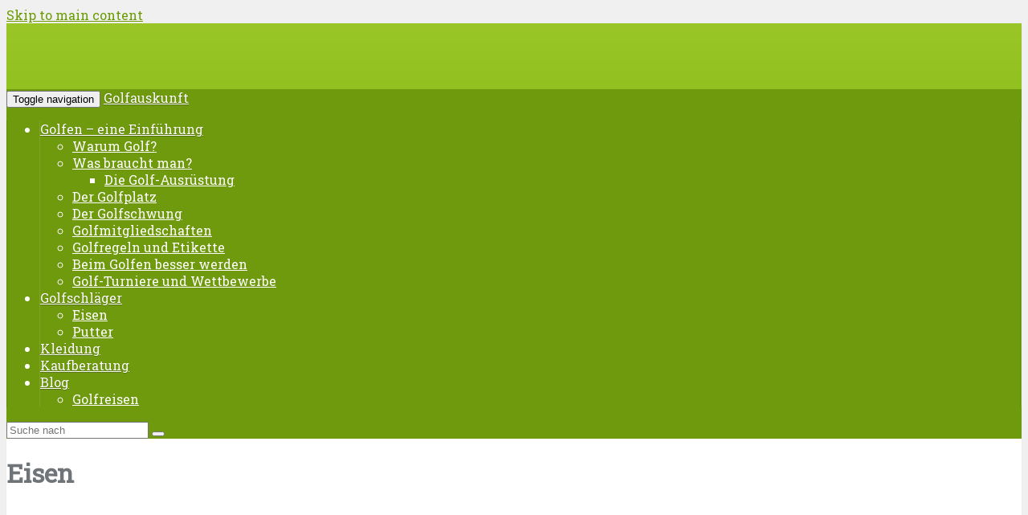

--- FILE ---
content_type: text/html; charset=UTF-8
request_url: https://www.golfauskunft.de/golfschlaeger/eisen/
body_size: 19157
content:
<!DOCTYPE html>
<html lang="de" prefix="og: https://ogp.me/ns#">
	<head><meta charset="utf-8"><script>if(navigator.userAgent.match(/MSIE|Internet Explorer/i)||navigator.userAgent.match(/Trident\/7\..*?rv:11/i)){var href=document.location.href;if(!href.match(/[?&]nowprocket/)){if(href.indexOf("?")==-1){if(href.indexOf("#")==-1){document.location.href=href+"?nowprocket=1"}else{document.location.href=href.replace("#","?nowprocket=1#")}}else{if(href.indexOf("#")==-1){document.location.href=href+"&nowprocket=1"}else{document.location.href=href.replace("#","&nowprocket=1#")}}}}</script><script>class RocketLazyLoadScripts{constructor(){this.v="1.2.5.1",this.triggerEvents=["keydown","mousedown","mousemove","touchmove","touchstart","touchend","wheel"],this.userEventHandler=this._triggerListener.bind(this),this.touchStartHandler=this._onTouchStart.bind(this),this.touchMoveHandler=this._onTouchMove.bind(this),this.touchEndHandler=this._onTouchEnd.bind(this),this.clickHandler=this._onClick.bind(this),this.interceptedClicks=[],this.interceptedClickListeners=[],this._interceptClickListeners(this),window.addEventListener("pageshow",e=>{this.persisted=e.persisted,this.everythingLoaded&&this._triggerLastFunctions()}),document.addEventListener("DOMContentLoaded",()=>{this._preconnect3rdParties()}),this.delayedScripts={normal:[],async:[],defer:[]},this.trash=[],this.allJQueries=[]}_addUserInteractionListener(e){if(document.hidden){e._triggerListener();return}this.triggerEvents.forEach(t=>window.addEventListener(t,e.userEventHandler,{passive:!0})),window.addEventListener("touchstart",e.touchStartHandler,{passive:!0}),window.addEventListener("mousedown",e.touchStartHandler),document.addEventListener("visibilitychange",e.userEventHandler)}_removeUserInteractionListener(){this.triggerEvents.forEach(e=>window.removeEventListener(e,this.userEventHandler,{passive:!0})),document.removeEventListener("visibilitychange",this.userEventHandler)}_onTouchStart(e){"HTML"!==e.target.tagName&&(window.addEventListener("touchend",this.touchEndHandler),window.addEventListener("mouseup",this.touchEndHandler),window.addEventListener("touchmove",this.touchMoveHandler,{passive:!0}),window.addEventListener("mousemove",this.touchMoveHandler),e.target.addEventListener("click",this.clickHandler),this._disableOtherEventListeners(e.target,!0),this._renameDOMAttribute(e.target,"onclick","rocket-onclick"),this._pendingClickStarted())}_onTouchMove(e){window.removeEventListener("touchend",this.touchEndHandler),window.removeEventListener("mouseup",this.touchEndHandler),window.removeEventListener("touchmove",this.touchMoveHandler,{passive:!0}),window.removeEventListener("mousemove",this.touchMoveHandler),e.target.removeEventListener("click",this.clickHandler),this._disableOtherEventListeners(e.target,!1),this._renameDOMAttribute(e.target,"rocket-onclick","onclick"),this._pendingClickFinished()}_onTouchEnd(){window.removeEventListener("touchend",this.touchEndHandler),window.removeEventListener("mouseup",this.touchEndHandler),window.removeEventListener("touchmove",this.touchMoveHandler,{passive:!0}),window.removeEventListener("mousemove",this.touchMoveHandler)}_onClick(e){e.target.removeEventListener("click",this.clickHandler),this._disableOtherEventListeners(e.target,!1),this._renameDOMAttribute(e.target,"rocket-onclick","onclick"),this.interceptedClicks.push(e),e.preventDefault(),e.stopPropagation(),e.stopImmediatePropagation(),this._pendingClickFinished()}_replayClicks(){window.removeEventListener("touchstart",this.touchStartHandler,{passive:!0}),window.removeEventListener("mousedown",this.touchStartHandler),this.interceptedClicks.forEach(e=>{e.target.dispatchEvent(new MouseEvent("click",{view:e.view,bubbles:!0,cancelable:!0}))})}_interceptClickListeners(e){EventTarget.prototype.addEventListenerBase=EventTarget.prototype.addEventListener,EventTarget.prototype.addEventListener=function(t,i,r){"click"!==t||e.windowLoaded||i===e.clickHandler||e.interceptedClickListeners.push({target:this,func:i,options:r}),(this||window).addEventListenerBase(t,i,r)}}_disableOtherEventListeners(e,t){this.interceptedClickListeners.forEach(i=>{i.target===e&&(t?e.removeEventListener("click",i.func,i.options):e.addEventListener("click",i.func,i.options))}),e.parentNode!==document.documentElement&&this._disableOtherEventListeners(e.parentNode,t)}_waitForPendingClicks(){return new Promise(e=>{this._isClickPending?this._pendingClickFinished=e:e()})}_pendingClickStarted(){this._isClickPending=!0}_pendingClickFinished(){this._isClickPending=!1}_renameDOMAttribute(e,t,i){e.hasAttribute&&e.hasAttribute(t)&&(event.target.setAttribute(i,event.target.getAttribute(t)),event.target.removeAttribute(t))}_triggerListener(){this._removeUserInteractionListener(this),"loading"===document.readyState?document.addEventListener("DOMContentLoaded",this._loadEverythingNow.bind(this)):this._loadEverythingNow()}_preconnect3rdParties(){let e=[];document.querySelectorAll("script[type=rocketlazyloadscript][data-rocket-src]").forEach(t=>{let i=t.getAttribute("data-rocket-src");if(i&&0!==i.indexOf("data:")){0===i.indexOf("//")&&(i=location.protocol+i);try{let r=new URL(i).origin;r!==location.origin&&e.push({src:r,crossOrigin:t.crossOrigin||"module"===t.getAttribute("data-rocket-type")})}catch(n){}}}),e=[...new Map(e.map(e=>[JSON.stringify(e),e])).values()],this._batchInjectResourceHints(e,"preconnect")}async _loadEverythingNow(){this.lastBreath=Date.now(),this._delayEventListeners(this),this._delayJQueryReady(this),this._handleDocumentWrite(),this._registerAllDelayedScripts(),this._preloadAllScripts(),await this._loadScriptsFromList(this.delayedScripts.normal),await this._loadScriptsFromList(this.delayedScripts.defer),await this._loadScriptsFromList(this.delayedScripts.async);try{await this._triggerDOMContentLoaded(),await this._pendingWebpackRequests(this),await this._triggerWindowLoad()}catch(e){console.error(e)}window.dispatchEvent(new Event("rocket-allScriptsLoaded")),this.everythingLoaded=!0,this._waitForPendingClicks().then(()=>{this._replayClicks()}),this._emptyTrash()}_registerAllDelayedScripts(){document.querySelectorAll("script[type=rocketlazyloadscript]").forEach(e=>{e.hasAttribute("data-rocket-src")?e.hasAttribute("async")&&!1!==e.async?this.delayedScripts.async.push(e):e.hasAttribute("defer")&&!1!==e.defer||"module"===e.getAttribute("data-rocket-type")?this.delayedScripts.defer.push(e):this.delayedScripts.normal.push(e):this.delayedScripts.normal.push(e)})}async _transformScript(e){if(await this._littleBreath(),!0===e.noModule&&"noModule"in HTMLScriptElement.prototype){e.setAttribute("data-rocket-status","skipped");return}return new Promise(t=>{let i;function r(){(i||e).setAttribute("data-rocket-status","executed"),t()}try{if(navigator.userAgent.indexOf("Firefox/")>0||""===navigator.vendor)i=document.createElement("script"),[...e.attributes].forEach(e=>{let t=e.nodeName;"type"!==t&&("data-rocket-type"===t&&(t="type"),"data-rocket-src"===t&&(t="src"),i.setAttribute(t,e.nodeValue))}),e.text&&(i.text=e.text),i.hasAttribute("src")?(i.addEventListener("load",r),i.addEventListener("error",function(){i.setAttribute("data-rocket-status","failed"),t()}),setTimeout(()=>{i.isConnected||t()},1)):(i.text=e.text,r()),e.parentNode.replaceChild(i,e);else{let n=e.getAttribute("data-rocket-type"),s=e.getAttribute("data-rocket-src");n?(e.type=n,e.removeAttribute("data-rocket-type")):e.removeAttribute("type"),e.addEventListener("load",r),e.addEventListener("error",function(){e.setAttribute("data-rocket-status","failed"),t()}),s?(e.removeAttribute("data-rocket-src"),e.src=s):e.src="data:text/javascript;base64,"+window.btoa(unescape(encodeURIComponent(e.text)))}}catch(a){e.setAttribute("data-rocket-status","failed"),t()}})}async _loadScriptsFromList(e){let t=e.shift();return t&&t.isConnected?(await this._transformScript(t),this._loadScriptsFromList(e)):Promise.resolve()}_preloadAllScripts(){this._batchInjectResourceHints([...this.delayedScripts.normal,...this.delayedScripts.defer,...this.delayedScripts.async],"preload")}_batchInjectResourceHints(e,t){var i=document.createDocumentFragment();e.forEach(e=>{let r=e.getAttribute&&e.getAttribute("data-rocket-src")||e.src;if(r){let n=document.createElement("link");n.href=r,n.rel=t,"preconnect"!==t&&(n.as="script"),e.getAttribute&&"module"===e.getAttribute("data-rocket-type")&&(n.crossOrigin=!0),e.crossOrigin&&(n.crossOrigin=e.crossOrigin),e.integrity&&(n.integrity=e.integrity),i.appendChild(n),this.trash.push(n)}}),document.head.appendChild(i)}_delayEventListeners(e){let t={};function i(i,r){return t[r].eventsToRewrite.indexOf(i)>=0&&!e.everythingLoaded?"rocket-"+i:i}function r(e,r){var n;!t[n=e]&&(t[n]={originalFunctions:{add:n.addEventListener,remove:n.removeEventListener},eventsToRewrite:[]},n.addEventListener=function(){arguments[0]=i(arguments[0],n),t[n].originalFunctions.add.apply(n,arguments)},n.removeEventListener=function(){arguments[0]=i(arguments[0],n),t[n].originalFunctions.remove.apply(n,arguments)}),t[e].eventsToRewrite.push(r)}function n(t,i){let r=t[i];t[i]=null,Object.defineProperty(t,i,{get:()=>r||function(){},set(n){e.everythingLoaded?r=n:t["rocket"+i]=r=n}})}r(document,"DOMContentLoaded"),r(window,"DOMContentLoaded"),r(window,"load"),r(window,"pageshow"),r(document,"readystatechange"),n(document,"onreadystatechange"),n(window,"onload"),n(window,"onpageshow")}_delayJQueryReady(e){let t;function i(t){return e.everythingLoaded?t:t.split(" ").map(e=>"load"===e||0===e.indexOf("load.")?"rocket-jquery-load":e).join(" ")}function r(r){if(r&&r.fn&&!e.allJQueries.includes(r)){r.fn.ready=r.fn.init.prototype.ready=function(t){return e.domReadyFired?t.bind(document)(r):document.addEventListener("rocket-DOMContentLoaded",()=>t.bind(document)(r)),r([])};let n=r.fn.on;r.fn.on=r.fn.init.prototype.on=function(){return this[0]===window&&("string"==typeof arguments[0]||arguments[0]instanceof String?arguments[0]=i(arguments[0]):"object"==typeof arguments[0]&&Object.keys(arguments[0]).forEach(e=>{let t=arguments[0][e];delete arguments[0][e],arguments[0][i(e)]=t})),n.apply(this,arguments),this},e.allJQueries.push(r)}t=r}r(window.jQuery),Object.defineProperty(window,"jQuery",{get:()=>t,set(e){r(e)}})}async _pendingWebpackRequests(e){let t=document.querySelector("script[data-webpack]");async function i(){return new Promise(e=>{t.addEventListener("load",e),t.addEventListener("error",e)})}t&&(await i(),await e._requestAnimFrame(),await e._pendingWebpackRequests(e))}async _triggerDOMContentLoaded(){this.domReadyFired=!0,await this._littleBreath(),document.dispatchEvent(new Event("rocket-readystatechange")),await this._littleBreath(),document.rocketonreadystatechange&&document.rocketonreadystatechange(),await this._littleBreath(),document.dispatchEvent(new Event("rocket-DOMContentLoaded")),await this._littleBreath(),window.dispatchEvent(new Event("rocket-DOMContentLoaded"))}async _triggerWindowLoad(){await this._littleBreath(),document.dispatchEvent(new Event("rocket-readystatechange")),await this._littleBreath(),document.rocketonreadystatechange&&document.rocketonreadystatechange(),await this._littleBreath(),window.dispatchEvent(new Event("rocket-load")),await this._littleBreath(),window.rocketonload&&window.rocketonload(),await this._littleBreath(),this.allJQueries.forEach(e=>e(window).trigger("rocket-jquery-load")),await this._littleBreath();let e=new Event("rocket-pageshow");e.persisted=this.persisted,window.dispatchEvent(e),await this._littleBreath(),window.rocketonpageshow&&window.rocketonpageshow({persisted:this.persisted}),this.windowLoaded=!0}_triggerLastFunctions(){document.onreadystatechange&&document.onreadystatechange(),window.onload&&window.onload(),window.onpageshow&&window.onpageshow({persisted:this.persisted})}_handleDocumentWrite(){let e=new Map;document.write=document.writeln=function(t){let i=document.currentScript;i||console.error("WPRocket unable to document.write this: "+t);let r=document.createRange(),n=i.parentElement,s=e.get(i);void 0===s&&(s=i.nextSibling,e.set(i,s));let a=document.createDocumentFragment();r.setStart(a,0),a.appendChild(r.createContextualFragment(t)),n.insertBefore(a,s)}}async _littleBreath(){Date.now()-this.lastBreath>45&&(await this._requestAnimFrame(),this.lastBreath=Date.now())}async _requestAnimFrame(){return document.hidden?new Promise(e=>setTimeout(e)):new Promise(e=>requestAnimationFrame(e))}_emptyTrash(){this.trash.forEach(e=>e.remove())}static run(){let e=new RocketLazyLoadScripts;e._addUserInteractionListener(e)}}RocketLazyLoadScripts.run();</script>
		
		<meta name="viewport" content="width=device-width, initial-scale=1.0, maximum-scale=5.0, user-scalable=yes"/>
		<meta http-equiv="X-UA-Compatible" content="IE=edge,chrome=1">
		<title>Eisen - Golfauskunft</title>
			<style>img:is([sizes="auto" i], [sizes^="auto," i]) { contain-intrinsic-size: 3000px 1500px }</style>
	<script type="rocketlazyloadscript" data-rocket-type="text/javascript">
/* <![CDATA[ */
window.koko_analytics = {"url":"https:\/\/www.golfauskunft.de\/wp-admin\/admin-ajax.php?action=koko_analytics_collect","site_url":"https:\/\/www.golfauskunft.de","post_id":0,"path":"\/golfschlaeger\/eisen\/","method":"cookie","use_cookie":true};
/* ]]> */
</script>

<!-- Suchmaschinen-Optimierung durch Rank Math PRO - https://rankmath.com/ -->
<meta name="robots" content="index, follow, max-snippet:-1, max-video-preview:-1, max-image-preview:large"/>
<link rel="canonical" href="https://www.golfauskunft.de/golfschlaeger/eisen/" />
<meta property="og:locale" content="de_DE" />
<meta property="og:type" content="article" />
<meta property="og:title" content="Eisen - Golfauskunft" />
<meta property="og:url" content="https://www.golfauskunft.de/golfschlaeger/eisen/" />
<meta property="og:site_name" content="Golfauskunft" />
<meta name="twitter:card" content="summary_large_image" />
<meta name="twitter:title" content="Eisen - Golfauskunft" />
<script type="application/ld+json" class="rank-math-schema-pro">{"@context":"https://schema.org","@graph":[{"@type":"GolfCourse","@id":"https://www.golfauskunft.de/#organization","name":"Golfauskunft - Golfschl\u00e4ger &amp; mehr g\u00fcnstig kaufen","url":"https://www.golfsportmagazin.ch","openingHours":["Monday,Tuesday,Wednesday,Thursday,Friday,Saturday,Sunday 09:00-17:00"]},{"@type":"WebSite","@id":"https://www.golfauskunft.de/#website","url":"https://www.golfauskunft.de","name":"Golfauskunft","publisher":{"@id":"https://www.golfauskunft.de/#organization"},"inLanguage":"de"},{"@type":"BreadcrumbList","@id":"https://www.golfauskunft.de/golfschlaeger/eisen/#breadcrumb","itemListElement":[{"@type":"ListItem","position":"1","item":{"@id":"https://golfauskunft.de","name":"Home"}},{"@type":"ListItem","position":"2","item":{"@id":"https://www.golfauskunft.de/golfschlaeger/eisen/","name":"Eisen"}}]},{"@type":"CollectionPage","@id":"https://www.golfauskunft.de/golfschlaeger/eisen/#webpage","url":"https://www.golfauskunft.de/golfschlaeger/eisen/","name":"Eisen - Golfauskunft","isPartOf":{"@id":"https://www.golfauskunft.de/#website"},"inLanguage":"de","breadcrumb":{"@id":"https://www.golfauskunft.de/golfschlaeger/eisen/#breadcrumb"}}]}</script>
<!-- /Rank Math WordPress SEO Plugin -->

<link rel='dns-prefetch' href='//www.googletagmanager.com' />

<link rel="alternate" type="application/rss+xml" title="Golfauskunft &raquo; Eisen Kategorie-Feed" href="https://www.golfauskunft.de/golfschlaeger/eisen/feed/" />
<style id='wp-emoji-styles-inline-css' type='text/css'>

	img.wp-smiley, img.emoji {
		display: inline !important;
		border: none !important;
		box-shadow: none !important;
		height: 1em !important;
		width: 1em !important;
		margin: 0 0.07em !important;
		vertical-align: -0.1em !important;
		background: none !important;
		padding: 0 !important;
	}
</style>
<link rel='stylesheet' id='wp-block-library-css' href='https://www.golfauskunft.de/wp-includes/css/dist/block-library/style.min.css?ver=6.8.3' type='text/css' media='all' />
<style id='classic-theme-styles-inline-css' type='text/css'>
/*! This file is auto-generated */
.wp-block-button__link{color:#fff;background-color:#32373c;border-radius:9999px;box-shadow:none;text-decoration:none;padding:calc(.667em + 2px) calc(1.333em + 2px);font-size:1.125em}.wp-block-file__button{background:#32373c;color:#fff;text-decoration:none}
</style>
<style id='global-styles-inline-css' type='text/css'>
:root{--wp--preset--aspect-ratio--square: 1;--wp--preset--aspect-ratio--4-3: 4/3;--wp--preset--aspect-ratio--3-4: 3/4;--wp--preset--aspect-ratio--3-2: 3/2;--wp--preset--aspect-ratio--2-3: 2/3;--wp--preset--aspect-ratio--16-9: 16/9;--wp--preset--aspect-ratio--9-16: 9/16;--wp--preset--color--black: #000000;--wp--preset--color--cyan-bluish-gray: #abb8c3;--wp--preset--color--white: #ffffff;--wp--preset--color--pale-pink: #f78da7;--wp--preset--color--vivid-red: #cf2e2e;--wp--preset--color--luminous-vivid-orange: #ff6900;--wp--preset--color--luminous-vivid-amber: #fcb900;--wp--preset--color--light-green-cyan: #7bdcb5;--wp--preset--color--vivid-green-cyan: #00d084;--wp--preset--color--pale-cyan-blue: #8ed1fc;--wp--preset--color--vivid-cyan-blue: #0693e3;--wp--preset--color--vivid-purple: #9b51e0;--wp--preset--gradient--vivid-cyan-blue-to-vivid-purple: linear-gradient(135deg,rgba(6,147,227,1) 0%,rgb(155,81,224) 100%);--wp--preset--gradient--light-green-cyan-to-vivid-green-cyan: linear-gradient(135deg,rgb(122,220,180) 0%,rgb(0,208,130) 100%);--wp--preset--gradient--luminous-vivid-amber-to-luminous-vivid-orange: linear-gradient(135deg,rgba(252,185,0,1) 0%,rgba(255,105,0,1) 100%);--wp--preset--gradient--luminous-vivid-orange-to-vivid-red: linear-gradient(135deg,rgba(255,105,0,1) 0%,rgb(207,46,46) 100%);--wp--preset--gradient--very-light-gray-to-cyan-bluish-gray: linear-gradient(135deg,rgb(238,238,238) 0%,rgb(169,184,195) 100%);--wp--preset--gradient--cool-to-warm-spectrum: linear-gradient(135deg,rgb(74,234,220) 0%,rgb(151,120,209) 20%,rgb(207,42,186) 40%,rgb(238,44,130) 60%,rgb(251,105,98) 80%,rgb(254,248,76) 100%);--wp--preset--gradient--blush-light-purple: linear-gradient(135deg,rgb(255,206,236) 0%,rgb(152,150,240) 100%);--wp--preset--gradient--blush-bordeaux: linear-gradient(135deg,rgb(254,205,165) 0%,rgb(254,45,45) 50%,rgb(107,0,62) 100%);--wp--preset--gradient--luminous-dusk: linear-gradient(135deg,rgb(255,203,112) 0%,rgb(199,81,192) 50%,rgb(65,88,208) 100%);--wp--preset--gradient--pale-ocean: linear-gradient(135deg,rgb(255,245,203) 0%,rgb(182,227,212) 50%,rgb(51,167,181) 100%);--wp--preset--gradient--electric-grass: linear-gradient(135deg,rgb(202,248,128) 0%,rgb(113,206,126) 100%);--wp--preset--gradient--midnight: linear-gradient(135deg,rgb(2,3,129) 0%,rgb(40,116,252) 100%);--wp--preset--font-size--small: 13px;--wp--preset--font-size--medium: 20px;--wp--preset--font-size--large: 36px;--wp--preset--font-size--x-large: 42px;--wp--preset--spacing--20: 0.44rem;--wp--preset--spacing--30: 0.67rem;--wp--preset--spacing--40: 1rem;--wp--preset--spacing--50: 1.5rem;--wp--preset--spacing--60: 2.25rem;--wp--preset--spacing--70: 3.38rem;--wp--preset--spacing--80: 5.06rem;--wp--preset--shadow--natural: 6px 6px 9px rgba(0, 0, 0, 0.2);--wp--preset--shadow--deep: 12px 12px 50px rgba(0, 0, 0, 0.4);--wp--preset--shadow--sharp: 6px 6px 0px rgba(0, 0, 0, 0.2);--wp--preset--shadow--outlined: 6px 6px 0px -3px rgba(255, 255, 255, 1), 6px 6px rgba(0, 0, 0, 1);--wp--preset--shadow--crisp: 6px 6px 0px rgba(0, 0, 0, 1);}:where(.is-layout-flex){gap: 0.5em;}:where(.is-layout-grid){gap: 0.5em;}body .is-layout-flex{display: flex;}.is-layout-flex{flex-wrap: wrap;align-items: center;}.is-layout-flex > :is(*, div){margin: 0;}body .is-layout-grid{display: grid;}.is-layout-grid > :is(*, div){margin: 0;}:where(.wp-block-columns.is-layout-flex){gap: 2em;}:where(.wp-block-columns.is-layout-grid){gap: 2em;}:where(.wp-block-post-template.is-layout-flex){gap: 1.25em;}:where(.wp-block-post-template.is-layout-grid){gap: 1.25em;}.has-black-color{color: var(--wp--preset--color--black) !important;}.has-cyan-bluish-gray-color{color: var(--wp--preset--color--cyan-bluish-gray) !important;}.has-white-color{color: var(--wp--preset--color--white) !important;}.has-pale-pink-color{color: var(--wp--preset--color--pale-pink) !important;}.has-vivid-red-color{color: var(--wp--preset--color--vivid-red) !important;}.has-luminous-vivid-orange-color{color: var(--wp--preset--color--luminous-vivid-orange) !important;}.has-luminous-vivid-amber-color{color: var(--wp--preset--color--luminous-vivid-amber) !important;}.has-light-green-cyan-color{color: var(--wp--preset--color--light-green-cyan) !important;}.has-vivid-green-cyan-color{color: var(--wp--preset--color--vivid-green-cyan) !important;}.has-pale-cyan-blue-color{color: var(--wp--preset--color--pale-cyan-blue) !important;}.has-vivid-cyan-blue-color{color: var(--wp--preset--color--vivid-cyan-blue) !important;}.has-vivid-purple-color{color: var(--wp--preset--color--vivid-purple) !important;}.has-black-background-color{background-color: var(--wp--preset--color--black) !important;}.has-cyan-bluish-gray-background-color{background-color: var(--wp--preset--color--cyan-bluish-gray) !important;}.has-white-background-color{background-color: var(--wp--preset--color--white) !important;}.has-pale-pink-background-color{background-color: var(--wp--preset--color--pale-pink) !important;}.has-vivid-red-background-color{background-color: var(--wp--preset--color--vivid-red) !important;}.has-luminous-vivid-orange-background-color{background-color: var(--wp--preset--color--luminous-vivid-orange) !important;}.has-luminous-vivid-amber-background-color{background-color: var(--wp--preset--color--luminous-vivid-amber) !important;}.has-light-green-cyan-background-color{background-color: var(--wp--preset--color--light-green-cyan) !important;}.has-vivid-green-cyan-background-color{background-color: var(--wp--preset--color--vivid-green-cyan) !important;}.has-pale-cyan-blue-background-color{background-color: var(--wp--preset--color--pale-cyan-blue) !important;}.has-vivid-cyan-blue-background-color{background-color: var(--wp--preset--color--vivid-cyan-blue) !important;}.has-vivid-purple-background-color{background-color: var(--wp--preset--color--vivid-purple) !important;}.has-black-border-color{border-color: var(--wp--preset--color--black) !important;}.has-cyan-bluish-gray-border-color{border-color: var(--wp--preset--color--cyan-bluish-gray) !important;}.has-white-border-color{border-color: var(--wp--preset--color--white) !important;}.has-pale-pink-border-color{border-color: var(--wp--preset--color--pale-pink) !important;}.has-vivid-red-border-color{border-color: var(--wp--preset--color--vivid-red) !important;}.has-luminous-vivid-orange-border-color{border-color: var(--wp--preset--color--luminous-vivid-orange) !important;}.has-luminous-vivid-amber-border-color{border-color: var(--wp--preset--color--luminous-vivid-amber) !important;}.has-light-green-cyan-border-color{border-color: var(--wp--preset--color--light-green-cyan) !important;}.has-vivid-green-cyan-border-color{border-color: var(--wp--preset--color--vivid-green-cyan) !important;}.has-pale-cyan-blue-border-color{border-color: var(--wp--preset--color--pale-cyan-blue) !important;}.has-vivid-cyan-blue-border-color{border-color: var(--wp--preset--color--vivid-cyan-blue) !important;}.has-vivid-purple-border-color{border-color: var(--wp--preset--color--vivid-purple) !important;}.has-vivid-cyan-blue-to-vivid-purple-gradient-background{background: var(--wp--preset--gradient--vivid-cyan-blue-to-vivid-purple) !important;}.has-light-green-cyan-to-vivid-green-cyan-gradient-background{background: var(--wp--preset--gradient--light-green-cyan-to-vivid-green-cyan) !important;}.has-luminous-vivid-amber-to-luminous-vivid-orange-gradient-background{background: var(--wp--preset--gradient--luminous-vivid-amber-to-luminous-vivid-orange) !important;}.has-luminous-vivid-orange-to-vivid-red-gradient-background{background: var(--wp--preset--gradient--luminous-vivid-orange-to-vivid-red) !important;}.has-very-light-gray-to-cyan-bluish-gray-gradient-background{background: var(--wp--preset--gradient--very-light-gray-to-cyan-bluish-gray) !important;}.has-cool-to-warm-spectrum-gradient-background{background: var(--wp--preset--gradient--cool-to-warm-spectrum) !important;}.has-blush-light-purple-gradient-background{background: var(--wp--preset--gradient--blush-light-purple) !important;}.has-blush-bordeaux-gradient-background{background: var(--wp--preset--gradient--blush-bordeaux) !important;}.has-luminous-dusk-gradient-background{background: var(--wp--preset--gradient--luminous-dusk) !important;}.has-pale-ocean-gradient-background{background: var(--wp--preset--gradient--pale-ocean) !important;}.has-electric-grass-gradient-background{background: var(--wp--preset--gradient--electric-grass) !important;}.has-midnight-gradient-background{background: var(--wp--preset--gradient--midnight) !important;}.has-small-font-size{font-size: var(--wp--preset--font-size--small) !important;}.has-medium-font-size{font-size: var(--wp--preset--font-size--medium) !important;}.has-large-font-size{font-size: var(--wp--preset--font-size--large) !important;}.has-x-large-font-size{font-size: var(--wp--preset--font-size--x-large) !important;}
:where(.wp-block-post-template.is-layout-flex){gap: 1.25em;}:where(.wp-block-post-template.is-layout-grid){gap: 1.25em;}
:where(.wp-block-columns.is-layout-flex){gap: 2em;}:where(.wp-block-columns.is-layout-grid){gap: 2em;}
:root :where(.wp-block-pullquote){font-size: 1.5em;line-height: 1.6;}
</style>
<link data-minify="1" rel='stylesheet' id='boostrap-css' href='https://www.golfauskunft.de/wp-content/cache/min/1/wp-content/themes/affiliatetheme/_/css/bootstrap.min.css?ver=1696760251' type='text/css' media='all' />
<link data-minify="1" rel='stylesheet' id='parent-theme-css' href='https://www.golfauskunft.de/wp-content/cache/min/1/wp-content/themes/affiliatetheme/style.css?ver=1696760251' type='text/css' media='all' />
<link data-minify="1" rel='stylesheet' id='font-awesome-css' href='https://www.golfauskunft.de/wp-content/cache/min/1/wp-content/themes/affiliatetheme/_/css/font-awesome.min.css?ver=1696760251' type='text/css' media='all' />
<link rel='stylesheet' id='theme-css' href='https://www.golfauskunft.de/wp-content/themes/affiliatetheme-child/style.css?ver=6.8.3' type='text/css' media='all' />
<style id='theme-inline-css' type='text/css'>
 #wrapper{ background-color:rgb(255, 255, 255); background-color:rgba(255,255,255,1); box-shadow:0 0 1px rgba(221,221,221,1); } #wrapper-fluid #main{ background-color:rgb(255, 255, 255); background-color:rgba(255,255,255,1); } a { color:#6b9b00; } a:hover, a:focus { color:#9bc829; } ::selection { background:#7dad00; color:#ffffff; } ::-moz-selection { background:#7dad00; color:#ffffff; } .btn-at, .btn-primary { color:#ffffff; background-color:#7dad00; border-color:#7dad00; } .btn-detail { color:#ffffff; background-color:#9fa2a5; border-color:#9fa2a5; } .btn-buy { color:#ffffff; background-color:#7dad00; border-color:#7dad00; } .btn-link { color:#9fa2a5; }.btn-at.btn-outline, .btn-primary.btn-outline {background:none;color:#7dad00;}.btn-detail.btn-outline {background:none; color:#9fa2a5;}.btn-buy.btn-outline {background:none; color:#7dad00;} .btn-at:hover, .btn-at:focus, .btn-at:active, .btn-primary:hover, .btn-primary:focus, .btn-primary:active, .btn-primary:active:hover, .btn-primary:active:focus { color:#ffffff; background-color:#7dad00; border-color:#7dad00; } .btn-detail:hover, .btn-detail:focus, .btn-detail:active { color:#ffffff; background-color:#a8abae; border-color:#a8abae; } .btn-buy:hover, .btn-buy:focus, .btn-buy:active { color:#ffffff; background-color:#7dad00; border-color:#7dad00; } .btn-link:hover, .btn-link:focus, .btn-link:active { color:#6f7479; } #topbar { background-color:#7dad00; background-color:#7dad00; color:#9fa2a5; } #topbar a { color:#9fa2a5; } #topbar a:hover, #topbar a:focus { color:#ffffff; } #header { color:#ffffff; background-color:#6b9b00; background:-moz-linear-gradient(top, #9ac727 0%, #6b9b00 100%); background:-webkit-gradient(linear, left top, left bottom, color-stop(0%,#9ac727), color-stop(100%,#6b9b00)); background:-webkit-linear-gradient(top, #9ac727 0%,#6b9b00 100%); background:-o-linear-gradient(top, #9ac727 0%,#6b9b00 100%); background:-ms-linear-gradient(top, #9ac727 0%,#6b9b00 100%); background:linear-gradient(to bottom, #9ac727 0%,#6b9b00 100%); filter:progid:DXImageTransform.Microsoft.gradient( startColorstr='#9ac727', endColorstr='#6b9b00',GradientType=0 ); } #header .brand { color:#ffffff; } #header .brand small { color:#ffffff; } #header .brand:hover, #header .brand:focus { color:#101820; }.cart-mini .fa {color:#ffffff;}.cart-mini strong {color:#101820;}.cart-mini a:hover strong,.cart-mini a:focus strong {color:#ffffff;}.cart-mini small {color:#ffffff;} #navigation .navbar { background-color:#6f9a0d; background:-moz-linear-gradient(top, #6f9a0d 0px, #6f9a0d 50px); background:-webkit-gradient(linear, left top, left bottom, color-stop(0px,#6f9a0d), color-stop(50px,#6f9a0d)); background:-webkit-linear-gradient(top, #6f9a0d 0px,#6f9a0d 50px); background:-o-linear-gradient(top, #6f9a0d 0px,#6f9a0d 50px); background:-ms-linear-gradient(top, #6f9a0d 0px,#6f9a0d 50px); background:linear-gradient(to bottom, #6f9a0d 0px,#6f9a0d 50px); filter:progid:DXImageTransform.Microsoft.gradient( startColorstr='#6f9a0d', endColorstr='#6f9a0d',GradientType=0 ); } #navigation .navbar .navbar-nav > li > a { color:#ffffff; } #navigation .navbar .navbar-nav > li > a:hover, #navigation .navbar .navbar-nav > li > a:focus, #navigation .navbar .navbar-nav > li:hover > a, #navigation .navbar .navbar-nav > .open > a, #navigation .navbar .navbar-nav > .open > a:hover, #navigation .navbar .navbar-nav > .open > a:focus, #navigation .navbar .navbar-nav > .current_page_item > a:hover, #navigation .navbar .navbar-nav > .current_page_item > a:focus, #navigation .navbar .navbar-nav > .current_page_parent > a:hover, #navigation .navbar .navbar-nav > .current_page_parent > a:focus { color:#ffffff; background-color:#9ac727; background:-moz-linear-gradient(top, #9ac727 0%, #9ac727 100%); background:-webkit-gradient(linear, left top, left bottom, color-stop(0%,#9ac727), color-stop(100%,#9ac727)); background:-webkit-linear-gradient(top, #9ac727 0%,#9ac727 100%); background:-o-linear-gradient(top, #9ac727 0%,#9ac727 100%); background:-ms-linear-gradient(top, #9ac727 0%,#9ac727 100%); background:linear-gradient(to bottom, #9ac727 0%,#9ac727 100%); filter:progid:DXImageTransform.Microsoft.gradient( startColorstr='#9ac727', endColorstr='#9ac727',GradientType=0 ); } #navigation .navbar .navbar-nav > .current_page_item > a, #navigation .navbar .navbar-nav > .current_page_parent > a,#navigation .navbar .navbar-nav > .current-menu-item > a, #navigation .navbar .navbar-nav > .current-menu-ancestor > a { color:#ffffff; } #navigation .navbar .navbar-brand { color:#ffffff; } #navigation .navbar .navbar-brand:hover, #navigation .navbar .navbar-brand:focus { color:#ffffff; } #navigation .navbar .navbar-brand, #navigation .navbar .navbar-nav > li > a { text-shadow:0 1px 0 rgba(0, 0, 0, 0.25); } @media (max-width:767px) { #navigation .navbar .navbar-toggle .icon-bar { box-shadow:0 1px 0 rgba(0, 0, 0, 0.25); } } @media (min-width:768px) { #navigation .navbar .navbar-nav { border-right:1px solid rgb(255, 255, 255); border-right:1px solid rgba(255,255,255,0.1); border-left:1px solid rgb(0, 0, 0); border-left:1px solid rgba(0,0,0,0.1); } #navigation .navbar .navbar-nav > li { border-right:1px solid rgb(0, 0, 0); border-right:1px solid rgba(0,0,0,0.1); border-left:1px solid rgb(255, 255, 255); border-left:1px solid rgba(255,255,255,0.1); } #navigation .dropdown-submenu > a:after { border-left-color:#9fa2a5; } #navigation .dropdown-submenu:hover > a:after, #navigation .dropdown-submenu.open > a:after, #navigation .dropdown-submenu > a:hover:after, #navigation .dropdown-submenu > a:focus:after { border-left-color:#ffffff!important; } } @media (max-width:767px) { #navigation .navbar .navbar-collapse { border-color:rgb(0, 0, 0); border-color:rgba(0,0,0,0.1); box-shadow:inset 0 1px 0 rgb(255, 255, 255); box-shadow:inset 0 1px 0 rgba(255,255,255,0.1); } #navigation .navbar .navbar-form { border-color:rgb(0, 0, 0); border-color:rgba(0,0,0,0.1); box-shadow:inset 0 1px 0 rgb(255, 255, 255), 0 1px 0 rgb(255, 255, 255); box-shadow:inset 0 1px 0 rgba(255,255,255,0.1), 0 1px 0 rgba(255,255,255,0.1); } } #navigation .navbar .navbar-toggle .icon-bar { background-color:#ffffff; } #navigation .navbar .navbar-toggle:hover .icon-bar, #navigation .navbar .navbar-toggle:focus .icon-bar { background-color:#ffffff; } #navigation .dropdown-menu { background-color:#6f9a0d; background-color:#6f9a0d; } #navigation .dropdown-menu > li > a { color:#ffffff; } #navigation .dropdown-menu > .current_page_item > a, #navigation .dropdown-menu > .current_page_parent > a { color:#9fa2a5; } #navigation .dropdown-menu > .current_page_item > a:after, #navigation .dropdown-menu > .current_page_parent > a:after { border-left-color:#9fa2a5; } #navigation .dropdown-menu > li:hover > a, #navigation .dropdown-menu > li.open > a, #navigation .dropdown-menu > li > a:hover, #navigation .dropdown-menu > li > a:focus { background-color:#9ac727; background-color:#9ac727; color:#ffffff; } .thumbnail[class*="product-"] .product-title { color:#707070; } .thumbnail[class*="product-"] .product-title:hover,.thumbnail[class*="product-"] .product-title:focus { color:#6b9b00; text-decoration:none; } #sidebar .widget { background-color:rgb(250, 250, 250); background-color:rgba(250,250,250,1); border:1px solid #eee; }#sidebar .widget .h1 { color:#ffffff; background-color:#9cc92a; background:-moz-linear-gradient(top, #78ac00 0%, #9cc92a 100%); background:-webkit-gradient(linear, left top, left bottom, color-stop(0%,#78ac00), color-stop(100%,#9cc92a)); background:-webkit-linear-gradient(top, #78ac00 0%,#9cc92a 100%); background:-o-linear-gradient(top, #78ac00 0%,#9cc92a 100%); background:-ms-linear-gradient(top, #78ac00 0%,#9cc92a 100%); background:linear-gradient(to bottom, #78ac00 0%,#9cc92a 100%); filter:progid:DXImageTransform.Microsoft.gradient( startColorstr='#78ac00', endColorstr='#9cc92a',GradientType=0 ); } #sidebar .widget_inline ul li, #sidebar .widget_block ul li a,#sidebar .widget_amazon_cart .price-sum, .filterform .form-group { border-top:1px solid #eee; }#sidebar .widget hr {border-color:#eee;}#sidebar .widget_amazon_cart .price-sum {border-bottom:1px solid #eee;}#sidebar .widget a:not(.btn),.thumbnail[class*="product-"] .product-title {color:#101820;}#sidebar .widget a:not(.btn):hover,#sidebar .widget a:not(.btn):focus,.thumbnail[class*="product-"] .product-title:hover,.thumbnail[class*="product-"] .product-title:focus {color:#c01313;} #sidebar .widget_block a:not(.btn),#sidebar .widget_product_feed ul li a p,#sidebar .widget_amazon_cart ul li a p { color:#ffffff; } #sidebar .widget_block a:not(.btn):hover, #sidebar .widget_block a:not(.btn):focus,#sidebar .widget_product_feed ul li a:hover p,#sidebar .widget_amazon_cart ul li a:hover p,#sidebar .widget_product_feed ul li a:focus p,#sidebar .widget_amazon_cart ul li a:focus p { background-color:rgb(255, 255, 255); background-color:rgba(255,255,255,1); color:#ffffff; } #sidebar .widget_block ul > li > a:hover + .count, #sidebar .widget_block ul > li > a:focus + .count { color:#ffffff; } #sidebar .widget_inline ul li, #sidebar .widget .post-date, #sidebar .widget .rss-date, #sidebar .widget cite, #sidebar .widget .count, #sidebar .widget_inline caption,#sidebar .widget .filterform .slide span,#sidebar .widget_amazon_cart .remove a,#sidebar .widget .filterform .filter-instruction,#sidebar .widget_calendar #wp-calendar td,#sidebar .widget_product_advice .product-tax a { color:#9fa2a5; }#sidebar .widget .textwidget,#sidebar .widget .filterform label,#sidebar .widget .filterform .control-label,#sidebar .widget_calendar #wp-calendar th,#sidebar .widget_calendar #wp-calendar caption,#sidebar .widget label.screen-reader-text,#sidebar .widget_amazon_cart .price-sum { color:#6f7479;}.toc_widget > .toc_widget_list li {border-top:1px solid #eee;}.toc_widget > .toc_widget_list li a > .toc_number {color:#ffffff;} #footer .widget { background-color:#fff; background-color:#fff; border:1px solid #f5f5f5; }#footer .widget .h1 { color:#101820; background-color:rgb(255, 255, 255); background:-moz-linear-gradient(top, rgba(255,255,255,1) 0%, rgba(255,255,255,1) 100%); background:-webkit-gradient(linear, left top, left bottom, color-stop(0%,rgba(255,255,255,1)), color-stop(100%,rgba(255,255,255,1))); background:-webkit-linear-gradient(top, rgba(255,255,255,1) 0%,rgba(255,255,255,1) 100%); background:-o-linear-gradient(top, rgba(255,255,255,1) 0%,rgba(255,255,255,1) 100%); background:-ms-linear-gradient(top, rgba(255,255,255,1) 0%,rgba(255,255,255,1) 100%); background:linear-gradient(to bottom, rgba(255,255,255,1) 0%,rgba(255,255,255,1) 100%); filter:progid:DXImageTransform.Microsoft.gradient( startColorstr='#ffffff', endColorstr='#ffffff',GradientType=0 );} #footer .widget_inline ul li, #footer .widget_block ul > li > a,#footer .widget_amazon_cart .price-sum, #footer .filterform .form-group { border-top:1px solid #f5f5f5; }#footer .widget hr {border-color:#f5f5f5;}#footer .widget_amazon_cart .price-sum {border-bottom:1px solid #f5f5f5;}#footer .widget a:not(.btn),#footer .thumbnail[class*="product-"] .product-title {color:#101820;}#footer .widget a:not(.btn):hover,#footer .widget a:not(.btn):focus,#footer .thumbnail[class*="product-"] .product-title:hover,#footer .thumbnail[class*="product-"] .product-title:focus {color:#c01313;} #footer .widget_block a:not(.btn),#footer .widget_product_feed ul li a p,#footer .widget_amazon_cart ul li a p { color:#101820; } #footer .widget_block a:not(.btn):hover, #footer .widget_block a:not(.btn):focus,#footer .widget_product_feed ul li a:hover p,#footer .widget_amazon_cart ul li a:hover p,#footer .widget_product_feed ul li a:focus p,#footer .widget_amazon_cart ul li a:focus p { background-color:rgb(250, 250, 250); background-color:rgba(250,250,250,1); color:#c01313; } #footer .widget_block ul > li > a:hover + .count, #footer .widget_block ul > li > a:focus + .count { color:#c01313; } #footer .widget_inline ul li, #footer .widget .post-date, #footer .widget .rss-date, #footer .widget cite, #footer .widget .count, #footer .widget_inline caption,#footer .widget .filterform .slide span,#footer .widget_amazon_cart .remove a,#footer .widget .filterform .filter-instruction,#footer .widget_calendar #wp-calendar td,#footer .widget_product_advice .product-tax a { color:#9fa2a5; }#footer .widget .textwidget,#footer .widget .filterform label,#footer .widget .filterform .control-label,#footer .widget_calendar #wp-calendar th,#footer .widget_calendar #wp-calendar caption,#footer .widget label.screen-reader-text,#footer .widget_amazon_cart .price-sum { color:#6f7479;}.table-amazon-cart .product-title p a {color:#707070;}.table-amazon-cart .product-title p a:hover,.table-amazon-cart .product-title p a:focus {color:#6b9b00;} #breadcrumbs { background-color:#FFFFFF; background-color:#FFFFFF; } #breadcrumbs p { color:#6f7479; } #breadcrumbs a { color:#9fa2a5; } #breadcrumbs a:hover, #breadcrumbs a:focus { color:#ffffff; } #footer-top { background-color:#6b9a00; background-color:#6b9a00; } #footer-bottom { background-color:#78ac00; background-color:#78ac00; color:#ffffff; } #footer-bottom a { color:#ffffff; } #footer-bottom a:hover, #footer-bottom a:focus { color:#efefef; } .table-product > thead > tr > th { color:#ffffff; background:#78ac00; background:-moz-linear-gradient(top, #78ac00 0%, #94c245 100%); background:-webkit-gradient(linear, left top, left bottom, color-stop(0%,#78ac00), color-stop(100%,#94c245)); background:-webkit-linear-gradient(top, #78ac00 0%,#94c245 100%); background:-o-linear-gradient(top, #78ac00 0%,#94c245 100%); background:-ms-linear-gradient(top, #78ac00 0%,#94c245 100%); background:linear-gradient(to bottom, #78ac00 0%,#94c245 100%); filter:progid:DXImageTransform.Microsoft.gradient( startColorstr="#78ac00", endColorstr="#94c245",GradientType=0 ); } .table-product-x thead tr:first-of-type .table-highlight { color:#ffffff; background:#94c245; background:-moz-linear-gradient(top, #94c245 0%, #7ab317 100%); background:-webkit-gradient(linear, left top, left bottom, color-stop(0%,#94c245), color-stop(100%,#7ab317)); background:-webkit-linear-gradient(top, #94c245 0%,#7ab317 100%); background:-o-linear-gradient(top, #94c245 0%,#7ab317 100%); background:-ms-linear-gradient(top, #94c245 0%,#7ab317 100%); background:linear-gradient(to bottom, #94c245 0%,#7ab317 100%); filter:progid:DXImageTransform.Microsoft.gradient( startColorstr="#94c245", endColorstr="#7ab317",GradientType=0 ); border-left:2px solid #7ab317 !important; border-right:2px solid #7ab317 !important; } .table-product-x tbody .table-highlight { border-left:2px solid #7ab317 !important; border-right:2px solid #7ab317 !important; } .table-product-x tbody tr:last-of-type .table-highlight { border-bottom:2px solid #7ab317 !important; } .table-product-y .table-highlight { border:none; box-shadow:0 2px 0 #7ab317 inset, 0 -2px 0 #7ab317 inset; } .table-product-y .table-highlight:first-of-type { background:#7ab317; color:#ffffff; } .table-product-y .table-highlight:last-of-type { box-shadow:0 2px 0 #7ab317 inset, 0 -2px 0 #7ab317 inset, -2px 0 0 #7ab317 inset; } .table-product .table-highlight { background:rgba(122,179,23,0.05); border-color:rgba(122,179,23,0.1); } #header > .container .form-search .btn:hover, #header > .container .form-search .btn:focus { color:#6b9b00; } .post-meta a:hover, .post-meta a:focus { color:#6b9b00; } article[class*="post-"] > h2 > a:hover, article[class*="post-"] > h2 > a:focus, article[class*="post-"] > .post-inner > h2 > a:hover, article[class*="post-"] > .post-inner > h2 > a:focus { color:#6b9b00; } .pagination > li > a:hover, .pagination > li > span:hover, .pagination > li > a:focus, .pagination > li > span:focus { color:#6b9b00; } .pagination > .active > a, .pagination > .active > span, .pagination > .active > a:hover, .pagination > .active > span:hover, .pagination > .active > a:focus, .pagination > .active > span:focus { background-color:#6b9b00; border-color:#6b9b00; } .pager li > a:hover, .pager li > a:focus { color:#6b9b00; } .comment .media-heading a:hover, .comment .media-heading a:focus { color:#6b9b00; } .comment .comment-reply-link:hover, .comment .comment-reply-link:focus { color:#6b9b00; } .nav-tabs > li.active > a, .nav-tabs > li.active > a:hover, .nav-tabs > li.active > a:focus { color:#6b9b00; } div[id*="accordion"] .panel-heading .panel-title[aria-expanded="true"] { color:#6b9b00; } @media (max-width:767px) { #atTab.nav-tabs .dropdown-menu > li > a:focus, #atTab.nav-tabs .dropdown-menu > li > a:hover { color:#6b9b00; } #atTab.nav-tabs .dropdown-menu > li.active > a { background:#6b9b00; } } .result-filter .btn-link.active { color:#6b9b00; } .badge-at { background:#6b9b00; } .table-product .product-title > a:hover, .table-product .product-title > a:focus { color:#6b9b00; } .product-reviews-number .progress svg path { stroke:#6b9b00; } .filterform .slider-selection { background:#6b9b00; } .select2-container--default .select2-results__option--highlighted[aria-selected] { background-color:#6b9b00; } .select2-container--default .select2-results > .select2-results__options::-webkit-scrollbar-thumb:active { background:#6b9b00; } article[class*="post-"] > h2 > a, article[class*="post-"] > .post-inner > h2 > a { color:#707070; } .comment .media-heading { color:#707070; } .form-control:focus { color:#707070; } .result-filter .btn-link:hover, .result-filter .btn-link:focus { color:#707070; } .table-product .product-title > a { color:#707070; } .product_top_rated .title a { color:#707070; } .product_top_rated .title a:hover, .product_top_rated .title a:focus { color:#6b9b00; } .product-select-shortcode .label-control { color:#707070; } .product_top_rated .progress-bar { background:#6b9b00; } .product-grid-hover:hover .caption-hover { box-shadow:0 0 0 3px #6b9b00; } .product-grid-hover .caption-hover .caption-hover-txt { border:3px solid #6b9b00; } .page-nav > span { color:#6b9b00; } .page-nav a:hover, .page-nav a:focus { color:#6b9b00; }.product-price .price,.widget_amazon_cart .product-price {color:#7ab317;}.product-price .price del,.widget_amazon_cart .product-price del {color:#c01313;}.product-rating {color:#9fa2a5;}.product-rating [class*="fa-star"] {color:#f3961d;}.product-price .price-hint {color:#9fa2a5;}.table-product .product-reviews .rating-summary-value {color:#707070;}.cookie-bar {background:rgba(112,112,112, 0.95);} 
</style>
<link data-minify="1" rel='stylesheet' id='lightbox-css' href='https://www.golfauskunft.de/wp-content/cache/min/1/wp-content/themes/affiliatetheme/_/css/lightbox.css?ver=1696760251' type='text/css' media='all' />
<style id='rocket-lazyload-inline-css' type='text/css'>
.rll-youtube-player{position:relative;padding-bottom:56.23%;height:0;overflow:hidden;max-width:100%;}.rll-youtube-player:focus-within{outline: 2px solid currentColor;outline-offset: 5px;}.rll-youtube-player iframe{position:absolute;top:0;left:0;width:100%;height:100%;z-index:100;background:0 0}.rll-youtube-player img{bottom:0;display:block;left:0;margin:auto;max-width:100%;width:100%;position:absolute;right:0;top:0;border:none;height:auto;-webkit-transition:.4s all;-moz-transition:.4s all;transition:.4s all}.rll-youtube-player img:hover{-webkit-filter:brightness(75%)}.rll-youtube-player .play{height:100%;width:100%;left:0;top:0;position:absolute;background:url(https://www.golfauskunft.de/wp-content/plugins/wp-rocket/assets/img/youtube.png) no-repeat center;background-color: transparent !important;cursor:pointer;border:none;}
</style>
<script type="rocketlazyloadscript" data-rocket-type="text/javascript" data-rocket-src="https://www.golfauskunft.de/wp-includes/js/jquery/jquery.min.js?ver=3.7.1" id="jquery-core-js"></script>
<script type="rocketlazyloadscript" data-rocket-type="text/javascript" data-rocket-src="https://www.golfauskunft.de/wp-includes/js/jquery/jquery-migrate.min.js?ver=3.4.1" id="jquery-migrate-js"></script>
<link rel="https://api.w.org/" href="https://www.golfauskunft.de/wp-json/" /><link rel="alternate" title="JSON" type="application/json" href="https://www.golfauskunft.de/wp-json/wp/v2/categories/295" /><link rel="EditURI" type="application/rsd+xml" title="RSD" href="https://www.golfauskunft.de/xmlrpc.php?rsd" />
<meta name="generator" content="Site Kit by Google 1.167.0" /><script type="rocketlazyloadscript" data-rocket-type="text/javascript"> var ajaxurl = "https://www.golfauskunft.de/wp-admin/admin-ajax.php" </script><link rel="shortcut icon" href="https://www.golfauskunft.de/wp-content/uploads/2015/11/favicon1.ico" type="image/x-icon" /><link rel="apple-touch-icon" href="https://www.golfauskunft.de/wp-content/uploads/2015/11/icon.png" />
<!-- Durch Site Kit hinzugefügte Google AdSense Metatags -->
<meta name="google-adsense-platform-account" content="ca-host-pub-2644536267352236">
<meta name="google-adsense-platform-domain" content="sitekit.withgoogle.com">
<!-- Beende durch Site Kit hinzugefügte Google AdSense Metatags -->
<link rel="icon" href="https://www.golfauskunft.de/wp-content/uploads/2015/11/icon-50x50.png" sizes="32x32" />
<link rel="icon" href="https://www.golfauskunft.de/wp-content/uploads/2015/11/icon.png" sizes="192x192" />
<link rel="apple-touch-icon" href="https://www.golfauskunft.de/wp-content/uploads/2015/11/icon.png" />
<meta name="msapplication-TileImage" content="https://www.golfauskunft.de/wp-content/uploads/2015/11/icon.png" />
<style id="kirki-inline-styles">body{background:#f0f0f0;background-color:#f0f0f0;background-repeat:no-repeat;background-position:left top;-webkit-background-size:cover;-moz-background-size:cover;-ms-background-size:cover;-o-background-size:cover;background-size:cover;}h1, h2, h3, h4, h5, h6, .h1, .h2, .h3, .h4, .h5, .h6{font-family:Roboto Slab;text-transform:none;}body, .product-grid-hover .caption-hover .caption-hover-txt{font-family:Roboto Slab;font-weight:400;text-transform:none;color:#6f7479;}/* cyrillic-ext */
@font-face {
  font-family: 'Roboto Slab';
  font-style: normal;
  font-weight: 400;
  font-display: swap;
  src: url(https://www.golfauskunft.de/wp-content/fonts/roboto-slab/font) format('woff');
  unicode-range: U+0460-052F, U+1C80-1C8A, U+20B4, U+2DE0-2DFF, U+A640-A69F, U+FE2E-FE2F;
}
/* cyrillic */
@font-face {
  font-family: 'Roboto Slab';
  font-style: normal;
  font-weight: 400;
  font-display: swap;
  src: url(https://www.golfauskunft.de/wp-content/fonts/roboto-slab/font) format('woff');
  unicode-range: U+0301, U+0400-045F, U+0490-0491, U+04B0-04B1, U+2116;
}
/* greek-ext */
@font-face {
  font-family: 'Roboto Slab';
  font-style: normal;
  font-weight: 400;
  font-display: swap;
  src: url(https://www.golfauskunft.de/wp-content/fonts/roboto-slab/font) format('woff');
  unicode-range: U+1F00-1FFF;
}
/* greek */
@font-face {
  font-family: 'Roboto Slab';
  font-style: normal;
  font-weight: 400;
  font-display: swap;
  src: url(https://www.golfauskunft.de/wp-content/fonts/roboto-slab/font) format('woff');
  unicode-range: U+0370-0377, U+037A-037F, U+0384-038A, U+038C, U+038E-03A1, U+03A3-03FF;
}
/* vietnamese */
@font-face {
  font-family: 'Roboto Slab';
  font-style: normal;
  font-weight: 400;
  font-display: swap;
  src: url(https://www.golfauskunft.de/wp-content/fonts/roboto-slab/font) format('woff');
  unicode-range: U+0102-0103, U+0110-0111, U+0128-0129, U+0168-0169, U+01A0-01A1, U+01AF-01B0, U+0300-0301, U+0303-0304, U+0308-0309, U+0323, U+0329, U+1EA0-1EF9, U+20AB;
}
/* latin-ext */
@font-face {
  font-family: 'Roboto Slab';
  font-style: normal;
  font-weight: 400;
  font-display: swap;
  src: url(https://www.golfauskunft.de/wp-content/fonts/roboto-slab/font) format('woff');
  unicode-range: U+0100-02BA, U+02BD-02C5, U+02C7-02CC, U+02CE-02D7, U+02DD-02FF, U+0304, U+0308, U+0329, U+1D00-1DBF, U+1E00-1E9F, U+1EF2-1EFF, U+2020, U+20A0-20AB, U+20AD-20C0, U+2113, U+2C60-2C7F, U+A720-A7FF;
}
/* latin */
@font-face {
  font-family: 'Roboto Slab';
  font-style: normal;
  font-weight: 400;
  font-display: swap;
  src: url(https://www.golfauskunft.de/wp-content/fonts/roboto-slab/font) format('woff');
  unicode-range: U+0000-00FF, U+0131, U+0152-0153, U+02BB-02BC, U+02C6, U+02DA, U+02DC, U+0304, U+0308, U+0329, U+2000-206F, U+20AC, U+2122, U+2191, U+2193, U+2212, U+2215, U+FEFF, U+FFFD;
}/* cyrillic-ext */
@font-face {
  font-family: 'Roboto Slab';
  font-style: normal;
  font-weight: 400;
  font-display: swap;
  src: url(https://www.golfauskunft.de/wp-content/fonts/roboto-slab/font) format('woff');
  unicode-range: U+0460-052F, U+1C80-1C8A, U+20B4, U+2DE0-2DFF, U+A640-A69F, U+FE2E-FE2F;
}
/* cyrillic */
@font-face {
  font-family: 'Roboto Slab';
  font-style: normal;
  font-weight: 400;
  font-display: swap;
  src: url(https://www.golfauskunft.de/wp-content/fonts/roboto-slab/font) format('woff');
  unicode-range: U+0301, U+0400-045F, U+0490-0491, U+04B0-04B1, U+2116;
}
/* greek-ext */
@font-face {
  font-family: 'Roboto Slab';
  font-style: normal;
  font-weight: 400;
  font-display: swap;
  src: url(https://www.golfauskunft.de/wp-content/fonts/roboto-slab/font) format('woff');
  unicode-range: U+1F00-1FFF;
}
/* greek */
@font-face {
  font-family: 'Roboto Slab';
  font-style: normal;
  font-weight: 400;
  font-display: swap;
  src: url(https://www.golfauskunft.de/wp-content/fonts/roboto-slab/font) format('woff');
  unicode-range: U+0370-0377, U+037A-037F, U+0384-038A, U+038C, U+038E-03A1, U+03A3-03FF;
}
/* vietnamese */
@font-face {
  font-family: 'Roboto Slab';
  font-style: normal;
  font-weight: 400;
  font-display: swap;
  src: url(https://www.golfauskunft.de/wp-content/fonts/roboto-slab/font) format('woff');
  unicode-range: U+0102-0103, U+0110-0111, U+0128-0129, U+0168-0169, U+01A0-01A1, U+01AF-01B0, U+0300-0301, U+0303-0304, U+0308-0309, U+0323, U+0329, U+1EA0-1EF9, U+20AB;
}
/* latin-ext */
@font-face {
  font-family: 'Roboto Slab';
  font-style: normal;
  font-weight: 400;
  font-display: swap;
  src: url(https://www.golfauskunft.de/wp-content/fonts/roboto-slab/font) format('woff');
  unicode-range: U+0100-02BA, U+02BD-02C5, U+02C7-02CC, U+02CE-02D7, U+02DD-02FF, U+0304, U+0308, U+0329, U+1D00-1DBF, U+1E00-1E9F, U+1EF2-1EFF, U+2020, U+20A0-20AB, U+20AD-20C0, U+2113, U+2C60-2C7F, U+A720-A7FF;
}
/* latin */
@font-face {
  font-family: 'Roboto Slab';
  font-style: normal;
  font-weight: 400;
  font-display: swap;
  src: url(https://www.golfauskunft.de/wp-content/fonts/roboto-slab/font) format('woff');
  unicode-range: U+0000-00FF, U+0131, U+0152-0153, U+02BB-02BC, U+02C6, U+02DA, U+02DC, U+0304, U+0308, U+0329, U+2000-206F, U+20AC, U+2122, U+2191, U+2193, U+2212, U+2215, U+FEFF, U+FFFD;
}</style><noscript><style id="rocket-lazyload-nojs-css">.rll-youtube-player, [data-lazy-src]{display:none !important;}</style></noscript>	</head>

	<body class="archive category category-eisen category-295 wp-theme-affiliatetheme wp-child-theme-affiliatetheme-child unknown">
		<a href="#content" class="sr-only sr-only-focusable">Skip to main content</a>

		<div id="wrapper">
			
			<header id="header" class="">
				<div class="container">		<div class="row">
			<div class="col-sm-4">
				<a href="https://www.golfauskunft.de" title="Golfauskunft" class="brand"><img src="data:image/svg+xml,%3Csvg%20xmlns='http://www.w3.org/2000/svg'%20viewBox='0%200%20304%2062'%3E%3C/svg%3E" width="304" height="62" alt="" class="img-responsive" data-lazy-src="https://www.golfauskunft.de/wp-content/uploads/2015/11/logo-golfauskunft-gr.png" /><noscript><img src="https://www.golfauskunft.de/wp-content/uploads/2015/11/logo-golfauskunft-gr.png" width="304" height="62" alt="" class="img-responsive" /></noscript></a>
			</div>

			<div class="col-sm-8">
				<p><!--wpads#head--></p>
			</div>
		</div>
	</div>
	<nav id="navigation" role="navigation" class="wrapped">
		<div class="navbar navbar-xcore navbar-12 navbar-hover">
			<div class="container">
				<div class="navbar-header">
					<button type="button" class="navbar-toggle" data-toggle="collapse" data-target=".navbar-collapse">
						<span class="sr-only">Toggle navigation</span>
						<span class="icon-bar"></span>
						<span class="icon-bar"></span>
						<span class="icon-bar"></span>
					</button>
					<a href="https://www.golfauskunft.de" title="Golfauskunft" class="navbar-brand visible-xs">
						Golfauskunft					</a>
				</div>
				<div class="collapse navbar-collapse">
					<ul id="menu-oben" class="nav navbar-nav navbar-left"><li id="menu-item-3426" class="dropdown menu-item menu-item-type-post_type menu-item-object-page current-category-parent menu-item-has-children"><a href="https://www.golfauskunft.de/golfen/" class="dropdown-toggle" >Golfen – eine Einführung <b class="caret"></b></a><a href="#" class="extra-toggle dropdown-toggle" data-toggle="dropdown"><span class="glyphicon glyphicon-plus"></span></a>
<ul class="dropdown-menu">
	<li id="menu-item-3428" class="menu-item menu-item-type-post_type menu-item-object-page"><a href="https://www.golfauskunft.de/golfen/warum-golf/">Warum Golf?</a></li>
	<li id="menu-item-5171" class="dropdown dropdown-submenu menu-item menu-item-type-post_type menu-item-object-page menu-item-has-children"><a href="https://www.golfauskunft.de/golfen/golfausruestung/" class="dropdown-toggle" >Was braucht man? <b class="caret"></b></a><a href="#" class="extra-toggle dropdown-toggle" data-toggle="dropdown"><span class="glyphicon glyphicon-plus"></span></a>
	<ul class="dropdown-menu">
		<li id="menu-item-149272" class="menu-item menu-item-type-post_type menu-item-object-page"><a href="https://www.golfauskunft.de/golfen/die-golf-ausruestung/">Die Golf-Ausrüstung</a></li>
	</ul>
</li>
	<li id="menu-item-3433" class="menu-item menu-item-type-post_type menu-item-object-page"><a href="https://www.golfauskunft.de/der-golfplatz/">Der Golfplatz</a></li>
	<li id="menu-item-149271" class="menu-item menu-item-type-post_type menu-item-object-page"><a href="https://www.golfauskunft.de/golfen/der-golfschwung/">Der Golfschwung</a></li>
	<li id="menu-item-148930" class="menu-item menu-item-type-post_type menu-item-object-page"><a href="https://www.golfauskunft.de/golfen/golfmitgliedschaften/">Golfmitgliedschaften</a></li>
	<li id="menu-item-149274" class="menu-item menu-item-type-post_type menu-item-object-page"><a href="https://www.golfauskunft.de/golfen/golfregeln-und-etikette/">Golfregeln und Etikette</a></li>
	<li id="menu-item-149270" class="menu-item menu-item-type-post_type menu-item-object-page"><a href="https://www.golfauskunft.de/golfen/beim-golfen-besser-werden/">Beim Golfen besser werden</a></li>
	<li id="menu-item-149273" class="menu-item menu-item-type-post_type menu-item-object-page"><a href="https://www.golfauskunft.de/golfen/golf-turniere-und-wettbewerbe/">Golf-Turniere und Wettbewerbe</a></li>
</ul>
</li>
<li id="menu-item-5327" class="dropdown menu-item menu-item-type-taxonomy menu-item-object-category current-category-ancestor current-menu-ancestor current-menu-parent current-category-parent menu-item-has-children"><a href="https://www.golfauskunft.de/golfschlaeger/" class="dropdown-toggle" >Golfschläger <b class="caret"></b></a><a href="#" class="extra-toggle dropdown-toggle" data-toggle="dropdown"><span class="glyphicon glyphicon-plus"></span></a>
<ul class="dropdown-menu">
	<li id="menu-item-148850" class="menu-item menu-item-type-taxonomy menu-item-object-category current-menu-item"><a href="https://www.golfauskunft.de/golfschlaeger/eisen/">Eisen</a></li>
	<li id="menu-item-5336" class="menu-item menu-item-type-taxonomy menu-item-object-category"><a href="https://www.golfauskunft.de/golfschlaeger/putter/">Putter</a></li>
</ul>
</li>
<li id="menu-item-5326" class="menu-item menu-item-type-taxonomy menu-item-object-category"><a href="https://www.golfauskunft.de/golfkleidung/">Kleidung</a></li>
<li id="menu-item-5344" class="menu-item menu-item-type-taxonomy menu-item-object-category"><a href="https://www.golfauskunft.de/kaufberatung-golfausruesting/">Kaufberatung</a></li>
<li id="menu-item-148872" class="dropdown menu-item menu-item-type-taxonomy menu-item-object-category menu-item-has-children"><a href="https://www.golfauskunft.de/golfnews/" class="dropdown-toggle" >Blog <b class="caret"></b></a><a href="#" class="extra-toggle dropdown-toggle" data-toggle="dropdown"><span class="glyphicon glyphicon-plus"></span></a>
<ul class="dropdown-menu">
	<li id="menu-item-148896" class="menu-item menu-item-type-taxonomy menu-item-object-category"><a href="https://www.golfauskunft.de/golfnews/golfreisen/">Golfreisen</a></li>
</ul>
</li>
</ul><form class="navbar-form navbar-right form-search " action="https://www.golfauskunft.de">
	<div class="input-group">
		<input type="search" class="form-control" name="s" placeholder="Suche nach">
		<span class="input-group-btn">
			<button type="submit" class="btn btn-default"><span class="glyphicon glyphicon-search"></span></button>
		</span>
	</div>
</form>				</div>
			</div>
		</div>
	</nav>
				</header>

			
<div id="main" class="">
	<div class="container">
		<div class="row">
			<div class="col-sm-8">
				<div id="content">
					<h1>Eisen</h1><div class="row row-masonry"><article class="post-masonry col-sm-4 post-152599 post type-post status-publish format-standard has-post-thumbnail hentry category-eisen tag-fujimoto">
	<div class="post-inner">
		<a href="https://www.golfauskunft.de/g-5-die-neuen-eisen-von-fujimoto/" title="G-5: Die neuen Eisen von Fujimoto">
			<img width="263" height="138" src="data:image/svg+xml,%3Csvg%20xmlns='http://www.w3.org/2000/svg'%20viewBox='0%200%20263%20138'%3E%3C/svg%3E" class="img-responsive post-thumbnail wp-post-image" alt="G-5: Die neuen Eisen von Fujimoto" decoding="async" data-lazy-srcset="https://www.golfauskunft.de/wp-content/uploads/2023/07/Fujimoto-eisen-GI-5-263x138.jpeg 263w, https://www.golfauskunft.de/wp-content/uploads/2023/07/Fujimoto-eisen-GI-5-1140x600.jpeg 1140w, https://www.golfauskunft.de/wp-content/uploads/2023/07/Fujimoto-eisen-GI-5-848x446.jpeg 848w, https://www.golfauskunft.de/wp-content/uploads/2023/07/Fujimoto-eisen-GI-5-360x189.jpeg 360w" data-lazy-sizes="(max-width: 263px) 100vw, 263px" title="G-5: Die neuen Eisen von Fujimoto" data-lazy-src="https://www.golfauskunft.de/wp-content/uploads/2023/07/Fujimoto-eisen-GI-5-263x138.jpeg"><noscript><img width="263" height="138" src="https://www.golfauskunft.de/wp-content/uploads/2023/07/Fujimoto-eisen-GI-5-263x138.jpeg" class="img-responsive post-thumbnail wp-post-image" alt="G-5: Die neuen Eisen von Fujimoto" decoding="async" srcset="https://www.golfauskunft.de/wp-content/uploads/2023/07/Fujimoto-eisen-GI-5-263x138.jpeg 263w, https://www.golfauskunft.de/wp-content/uploads/2023/07/Fujimoto-eisen-GI-5-1140x600.jpeg 1140w, https://www.golfauskunft.de/wp-content/uploads/2023/07/Fujimoto-eisen-GI-5-848x446.jpeg 848w, https://www.golfauskunft.de/wp-content/uploads/2023/07/Fujimoto-eisen-GI-5-360x189.jpeg 360w" sizes="(max-width: 263px) 100vw, 263px" title="G-5: Die neuen Eisen von Fujimoto"></noscript>		</a>

		<h2>
			<a href="https://www.golfauskunft.de/g-5-die-neuen-eisen-von-fujimoto/" title="G-5: Die neuen Eisen von Fujimoto">
				G-5: Die neuen Eisen von Fujimoto			</a>
		</h2>

		<p><p>Die japanische Golfschlägermarke Fujimoto genießt weltweit einen guten Ruf, denn die Schlägerbauer aus Japan verwenden nur allerbesten Stahl, der mehrfach behandelt wird. Aber nicht nur das Material, sondern auch die Performance der Eisen ist in Fachkreisen geschätzt. Aus der Kombination von feinster Schlägerbaukunst und erlesensten Materialien entstehen Eisen, die in puncto Qualität und Performance sehr gut [&hellip;]</p>
</p>

		<div class="clearfix"></div>
	</div>
</article><article class="post-masonry col-sm-4 post-111518 post type-post status-publish format-standard has-post-thumbnail hentry category-eisen tag-fujimoto-golf">
	<div class="post-inner">
		<a href="https://www.golfauskunft.de/gi-4-limited-black-edition-die-neuen-eisen-der-japanischen-marke-fujimoto-golf/" title="GI-4 Limited Black Edition – Die neuen Eisen der japanischen Marke Fujimoto Golf">
			<img width="233" height="138" src="data:image/svg+xml,%3Csvg%20xmlns='http://www.w3.org/2000/svg'%20viewBox='0%200%20233%20138'%3E%3C/svg%3E" class="img-responsive post-thumbnail wp-post-image" alt="Fujimoto Golf" decoding="async" data-lazy-srcset="https://www.golfauskunft.de/wp-content/uploads/2021/12/gi-4-limited-black-edition-die-neuen-eisen-der-japanischen-kultmarke-fujimoto-golf_61a7fb27d6e73.jpeg 1200w, https://www.golfauskunft.de/wp-content/uploads/2021/12/gi-4-limited-black-edition-die-neuen-eisen-der-japanischen-kultmarke-fujimoto-golf_61a7fb27d6e73-300x178.jpeg 300w, https://www.golfauskunft.de/wp-content/uploads/2021/12/gi-4-limited-black-edition-die-neuen-eisen-der-japanischen-kultmarke-fujimoto-golf_61a7fb27d6e73-768x456.jpeg 768w, https://www.golfauskunft.de/wp-content/uploads/2021/12/gi-4-limited-black-edition-die-neuen-eisen-der-japanischen-kultmarke-fujimoto-golf_61a7fb27d6e73-1024x608.jpeg 1024w, https://www.golfauskunft.de/wp-content/uploads/2021/12/gi-4-limited-black-edition-die-neuen-eisen-der-japanischen-kultmarke-fujimoto-golf_61a7fb27d6e73-150x89.jpeg 150w, https://www.golfauskunft.de/wp-content/uploads/2021/12/gi-4-limited-black-edition-die-neuen-eisen-der-japanischen-kultmarke-fujimoto-golf_61a7fb27d6e73-360x214.jpeg 360w, https://www.golfauskunft.de/wp-content/uploads/2021/12/gi-4-limited-black-edition-die-neuen-eisen-der-japanischen-kultmarke-fujimoto-golf_61a7fb27d6e73-262x155.jpeg 262w, https://www.golfauskunft.de/wp-content/uploads/2021/12/gi-4-limited-black-edition-die-neuen-eisen-der-japanischen-kultmarke-fujimoto-golf_61a7fb27d6e73-162x96.jpeg 162w, https://www.golfauskunft.de/wp-content/uploads/2021/12/gi-4-limited-black-edition-die-neuen-eisen-der-japanischen-kultmarke-fujimoto-golf_61a7fb27d6e73-100x59.jpeg 100w" data-lazy-sizes="(max-width: 233px) 100vw, 233px" title="GI-4 Limited Black Edition – Die neuen Eisen der japanischen Marke Fujimoto Golf" data-lazy-src="https://www.golfauskunft.de/wp-content/uploads/2021/12/gi-4-limited-black-edition-die-neuen-eisen-der-japanischen-kultmarke-fujimoto-golf_61a7fb27d6e73.jpeg"><noscript><img width="233" height="138" src="https://www.golfauskunft.de/wp-content/uploads/2021/12/gi-4-limited-black-edition-die-neuen-eisen-der-japanischen-kultmarke-fujimoto-golf_61a7fb27d6e73.jpeg" class="img-responsive post-thumbnail wp-post-image" alt="Fujimoto Golf" decoding="async" srcset="https://www.golfauskunft.de/wp-content/uploads/2021/12/gi-4-limited-black-edition-die-neuen-eisen-der-japanischen-kultmarke-fujimoto-golf_61a7fb27d6e73.jpeg 1200w, https://www.golfauskunft.de/wp-content/uploads/2021/12/gi-4-limited-black-edition-die-neuen-eisen-der-japanischen-kultmarke-fujimoto-golf_61a7fb27d6e73-300x178.jpeg 300w, https://www.golfauskunft.de/wp-content/uploads/2021/12/gi-4-limited-black-edition-die-neuen-eisen-der-japanischen-kultmarke-fujimoto-golf_61a7fb27d6e73-768x456.jpeg 768w, https://www.golfauskunft.de/wp-content/uploads/2021/12/gi-4-limited-black-edition-die-neuen-eisen-der-japanischen-kultmarke-fujimoto-golf_61a7fb27d6e73-1024x608.jpeg 1024w, https://www.golfauskunft.de/wp-content/uploads/2021/12/gi-4-limited-black-edition-die-neuen-eisen-der-japanischen-kultmarke-fujimoto-golf_61a7fb27d6e73-150x89.jpeg 150w, https://www.golfauskunft.de/wp-content/uploads/2021/12/gi-4-limited-black-edition-die-neuen-eisen-der-japanischen-kultmarke-fujimoto-golf_61a7fb27d6e73-360x214.jpeg 360w, https://www.golfauskunft.de/wp-content/uploads/2021/12/gi-4-limited-black-edition-die-neuen-eisen-der-japanischen-kultmarke-fujimoto-golf_61a7fb27d6e73-262x155.jpeg 262w, https://www.golfauskunft.de/wp-content/uploads/2021/12/gi-4-limited-black-edition-die-neuen-eisen-der-japanischen-kultmarke-fujimoto-golf_61a7fb27d6e73-162x96.jpeg 162w, https://www.golfauskunft.de/wp-content/uploads/2021/12/gi-4-limited-black-edition-die-neuen-eisen-der-japanischen-kultmarke-fujimoto-golf_61a7fb27d6e73-100x59.jpeg 100w" sizes="(max-width: 233px) 100vw, 233px" title="GI-4 Limited Black Edition – Die neuen Eisen der japanischen Marke Fujimoto Golf"></noscript>		</a>

		<h2>
			<a href="https://www.golfauskunft.de/gi-4-limited-black-edition-die-neuen-eisen-der-japanischen-marke-fujimoto-golf/" title="GI-4 Limited Black Edition – Die neuen Eisen der japanischen Marke Fujimoto Golf">
				GI-4 Limited Black Edition – Die neuen Eisen der japanischen Marke Fujimoto Golf			</a>
		</h2>

		<p><p>Die neuen Eisen GI-4 von Fujimoto Golf gibt es ab sofort mit einem Black Ion Finish – limitiert auf 50 Sets mit individueller Seriennummer. Sie zeichnen sich durch die neuartige „Speed Balance“ Technologie und die Kombination aus Hohl- und Cavity Back Design aus. Die Eisen haben einen niedrigen Schwerpunkt und erzeugen dadurch einen höheren Ballflug. [&hellip;]</p>
</p>

		<div class="clearfix"></div>
	</div>
</article><article class="post-masonry col-sm-4 post-74046 post type-post status-publish format-standard has-post-thumbnail hentry category-eisen tag-fujimoto-golf">
	<div class="post-inner">
		<a href="https://www.golfauskunft.de/die-golfeisen-eisen-gi-4-von-fujimoto-golf/" title="Die Golfeisen Eisen GI-4 von Fujimoto Golf ">
			<img width="97" height="138" src="data:image/svg+xml,%3Csvg%20xmlns='http://www.w3.org/2000/svg'%20viewBox='0%200%2097%20138'%3E%3C/svg%3E" class="img-responsive post-thumbnail wp-post-image" alt="Fujimoto Golf  Eisen" decoding="async" title="Die Golfeisen Eisen GI-4 von Fujimoto Golf " data-lazy-src="https://www.golfauskunft.de/wp-content/uploads/2021/10/Golfeisen-Fujimoto_GI4_Black_1-scaled.jpg"><noscript><img width="97" height="138" src="https://www.golfauskunft.de/wp-content/uploads/2021/10/Golfeisen-Fujimoto_GI4_Black_1-scaled.jpg" class="img-responsive post-thumbnail wp-post-image" alt="Fujimoto Golf  Eisen" decoding="async" title="Die Golfeisen Eisen GI-4 von Fujimoto Golf "></noscript>		</a>

		<h2>
			<a href="https://www.golfauskunft.de/die-golfeisen-eisen-gi-4-von-fujimoto-golf/" title="Die Golfeisen Eisen GI-4 von Fujimoto Golf ">
				Die Golfeisen Eisen GI-4 von Fujimoto Golf 			</a>
		</h2>

		<p><p>Die neuen Eisen GI-4 von Fujimoto Golf gibt es ab sofort mit einem Black Ion Finish – limitiert auf 50 Sets mit individueller Seriennummer. Sie zeichnen sich durch die neuartige „Speed Balance“ Technologie und die Kombination aus Hohl- und Cavity Back Design aus. Die Eisen haben einen niedrigen Schwerpunkt und erzeugen dadurch einen höheren Ballflug. Sie gehören [&hellip;]</p>
</p>

		<div class="clearfix"></div>
	</div>
</article><article class="post-masonry col-sm-4 post-1382 post type-post status-publish format-standard hentry category-eisen">
	<div class="post-inner">
		<a href="https://www.golfauskunft.de/k3-eisen-von-komperdell/" title="K3-Eisen von Komperdell">
					</a>

		<h2>
			<a href="https://www.golfauskunft.de/k3-eisen-von-komperdell/" title="K3-Eisen von Komperdell">
				K3-Eisen von Komperdell			</a>
		</h2>

		<p><p>Ein solider Eisensatz sind die K3-Eisen von Komperdell.&nbsp;Passend zum K3 Driver und den K3 Hybriden bietet Komperdell das K3 Eisenset mit Farbakzenten in den Trendfarben Lime und Purple an. Die K3 Eisen mit&#8230;</p>
<p>Diesen Artikel finden Sie unter <a href="https://www.golfsportmagazin.de/ausruestung/schlaeger/eisen/k3-eisen-von-komperdell/">K3-Eisen von Komperdell</a> im <a href="https://www.golfsportmagazin.de/">Golfsportmagazin</a>.</p>
</p>

		<div class="clearfix"></div>
	</div>
</article></div>				</div>
			</div>

							<div class="col-sm-4">
					<div id="sidebar">
						<aside id="tag_cloud-2" class=" widget widget_tag_cloud"><p class="h1">Themen</p><div class="tagcloud"><a href="https://www.golfauskunft.de/tag/cobra-golf/" class="tag-cloud-link tag-link-228 tag-link-position-1" style="font-size: 8pt;" aria-label="Cobra Golf (1 Eintrag)">Cobra Golf</a>
<a href="https://www.golfauskunft.de/tag/fujimoto/" class="tag-cloud-link tag-link-445 tag-link-position-2" style="font-size: 8pt;" aria-label="FUJIMOTO (1 Eintrag)">FUJIMOTO</a>
<a href="https://www.golfauskunft.de/tag/fujimoto-golf/" class="tag-cloud-link tag-link-290 tag-link-position-3" style="font-size: 15.636363636364pt;" aria-label="FUJIMOTO GOLF (3 Einträge)">FUJIMOTO GOLF</a>
<a href="https://www.golfauskunft.de/tag/golfbags/" class="tag-cloud-link tag-link-222 tag-link-position-4" style="font-size: 8pt;" aria-label="Golfbags (1 Eintrag)">Golfbags</a>
<a href="https://www.golfauskunft.de/tag/golfkleidung/" class="tag-cloud-link tag-link-231 tag-link-position-5" style="font-size: 12.581818181818pt;" aria-label="Golfkleidung (2 Einträge)">Golfkleidung</a>
<a href="https://www.golfauskunft.de/tag/golfplatz/" class="tag-cloud-link tag-link-30 tag-link-position-6" style="font-size: 8pt;" aria-label="Golfplatz (1 Eintrag)">Golfplatz</a>
<a href="https://www.golfauskunft.de/tag/golfschlaeger/" class="tag-cloud-link tag-link-226 tag-link-position-7" style="font-size: 15.636363636364pt;" aria-label="Golfschläger (3 Einträge)">Golfschläger</a>
<a href="https://www.golfauskunft.de/tag/golfschuhe/" class="tag-cloud-link tag-link-233 tag-link-position-8" style="font-size: 18.181818181818pt;" aria-label="Golfschuhe (4 Einträge)">Golfschuhe</a>
<a href="https://www.golfauskunft.de/tag/golfschwung/" class="tag-cloud-link tag-link-447 tag-link-position-9" style="font-size: 8pt;" aria-label="Golfschwung (1 Eintrag)">Golfschwung</a>
<a href="https://www.golfauskunft.de/tag/golftasche/" class="tag-cloud-link tag-link-220 tag-link-position-10" style="font-size: 8pt;" aria-label="Golftasche (1 Eintrag)">Golftasche</a>
<a href="https://www.golfauskunft.de/tag/golfuhr/" class="tag-cloud-link tag-link-317 tag-link-position-11" style="font-size: 8pt;" aria-label="Golfuhr (1 Eintrag)">Golfuhr</a>
<a href="https://www.golfauskunft.de/tag/ignite/" class="tag-cloud-link tag-link-235 tag-link-position-12" style="font-size: 8pt;" aria-label="Ignite (1 Eintrag)">Ignite</a>
<a href="https://www.golfauskunft.de/tag/majesty-maruman/" class="tag-cloud-link tag-link-444 tag-link-position-13" style="font-size: 8pt;" aria-label="MAJESTY MARUMAN (1 Eintrag)">MAJESTY MARUMAN</a>
<a href="https://www.golfauskunft.de/tag/mizuno/" class="tag-cloud-link tag-link-230 tag-link-position-14" style="font-size: 15.636363636364pt;" aria-label="Mizuno (3 Einträge)">Mizuno</a>
<a href="https://www.golfauskunft.de/tag/ping/" class="tag-cloud-link tag-link-225 tag-link-position-15" style="font-size: 8pt;" aria-label="Ping (1 Eintrag)">Ping</a>
<a href="https://www.golfauskunft.de/tag/putter/" class="tag-cloud-link tag-link-87 tag-link-position-16" style="font-size: 22pt;" aria-label="Putter (6 Einträge)">Putter</a>
<a href="https://www.golfauskunft.de/tag/schaefte/" class="tag-cloud-link tag-link-85 tag-link-position-17" style="font-size: 8pt;" aria-label="Schäfte (1 Eintrag)">Schäfte</a>
<a href="https://www.golfauskunft.de/tag/sylt/" class="tag-cloud-link tag-link-441 tag-link-position-18" style="font-size: 8pt;" aria-label="Sylt (1 Eintrag)">Sylt</a>
<a href="https://www.golfauskunft.de/tag/titleist/" class="tag-cloud-link tag-link-213 tag-link-position-19" style="font-size: 20.218181818182pt;" aria-label="Titleist (5 Einträge)">Titleist</a></div>
</aside>					</div>
				</div>
					</div>
	</div>
</div>

			
			<footer id="footer" class="">
				<div id="footer-top">
	<div class="container">
		<div class="row">
			<div class="col-sm-3"></div>
			<div class="col-sm-3"></div>
			<div class="col-sm-3"></div>
			<div class="col-sm-3"></div>
		</div>
	</div>
</div><div id="footer-bottom">
	<div class="container">
		<div class="row">
			
			<div class="col-sm-6">
				<p>Made by <a href="https://publicito.de">Publicito Publishing</a>. Zusammengestellt vom <a href="https://golfsportmagazin.de">Golfsportmagazin</a></p>			</div>

							<div class="col-sm-6">
					<ul id="menu-unten" class="list-inline pull-right"><li id="menu-item-3348" class="menu-item menu-item-type-post_type menu-item-object-page"><a href="https://www.golfauskunft.de/impressum/">Impressum</a></li>
<li id="menu-item-5014" class="menu-item menu-item-type-post_type menu-item-object-page menu-item-privacy-policy"><a href="https://www.golfauskunft.de/datenschutzerklaerung/">Datenschutzerklärung</a></li>
</ul>				</div>
					</div>
	</div>
</div>			</footer>

			<script type="speculationrules">
{"prefetch":[{"source":"document","where":{"and":[{"href_matches":"\/*"},{"not":{"href_matches":["\/wp-*.php","\/wp-admin\/*","\/wp-content\/uploads\/*","\/wp-content\/*","\/wp-content\/plugins\/*","\/wp-content\/themes\/affiliatetheme-child\/*","\/wp-content\/themes\/affiliatetheme\/*","\/*\\?(.+)"]}},{"not":{"selector_matches":"a[rel~=\"nofollow\"]"}},{"not":{"selector_matches":".no-prefetch, .no-prefetch a"}}]},"eagerness":"conservative"}]}
</script>
    <style type="text/css">
		.product-price .at-prime, .import_page_endcore_api_amazon #results .title .at-prime {
			height: 15px;
			width: 53px;
			background: url('https://www.golfauskunft.de/wp-content/plugins/affiliatetheme-amazon/assets/img/icon-prime.png') no-repeat center center;
			background-size: 53px 15px;
			display: inline-block;
		}
    </style>
	
<!-- Koko Analytics v2.1.0 - https://www.kokoanalytics.com/ -->
<script type="rocketlazyloadscript" data-rocket-type="text/javascript">
/* <![CDATA[ */
!function(){var e=window,r="koko_analytics";function t(t){t.m=e[r].use_cookie?"c":e[r].method[0],navigator.sendBeacon(e[r].url,new URLSearchParams(t))}e[r].request=t,e[r].trackPageview=function(){if("prerender"!=document.visibilityState&&!/bot|crawl|spider|seo|lighthouse|facebookexternalhit|preview/i.test(navigator.userAgent)){var i=0==document.referrer.indexOf(e[r].site_url)?"":document.referrer;t({pa:e[r].path,po:e[r].post_id,r:i})}},e.addEventListener("load",function(){e[r].trackPageview()})}();
/* ]]> */
</script>

<script type="rocketlazyloadscript" data-rocket-type="text/javascript" id="rocket-browser-checker-js-after">
/* <![CDATA[ */
"use strict";var _createClass=function(){function defineProperties(target,props){for(var i=0;i<props.length;i++){var descriptor=props[i];descriptor.enumerable=descriptor.enumerable||!1,descriptor.configurable=!0,"value"in descriptor&&(descriptor.writable=!0),Object.defineProperty(target,descriptor.key,descriptor)}}return function(Constructor,protoProps,staticProps){return protoProps&&defineProperties(Constructor.prototype,protoProps),staticProps&&defineProperties(Constructor,staticProps),Constructor}}();function _classCallCheck(instance,Constructor){if(!(instance instanceof Constructor))throw new TypeError("Cannot call a class as a function")}var RocketBrowserCompatibilityChecker=function(){function RocketBrowserCompatibilityChecker(options){_classCallCheck(this,RocketBrowserCompatibilityChecker),this.passiveSupported=!1,this._checkPassiveOption(this),this.options=!!this.passiveSupported&&options}return _createClass(RocketBrowserCompatibilityChecker,[{key:"_checkPassiveOption",value:function(self){try{var options={get passive(){return!(self.passiveSupported=!0)}};window.addEventListener("test",null,options),window.removeEventListener("test",null,options)}catch(err){self.passiveSupported=!1}}},{key:"initRequestIdleCallback",value:function(){!1 in window&&(window.requestIdleCallback=function(cb){var start=Date.now();return setTimeout(function(){cb({didTimeout:!1,timeRemaining:function(){return Math.max(0,50-(Date.now()-start))}})},1)}),!1 in window&&(window.cancelIdleCallback=function(id){return clearTimeout(id)})}},{key:"isDataSaverModeOn",value:function(){return"connection"in navigator&&!0===navigator.connection.saveData}},{key:"supportsLinkPrefetch",value:function(){var elem=document.createElement("link");return elem.relList&&elem.relList.supports&&elem.relList.supports("prefetch")&&window.IntersectionObserver&&"isIntersecting"in IntersectionObserverEntry.prototype}},{key:"isSlowConnection",value:function(){return"connection"in navigator&&"effectiveType"in navigator.connection&&("2g"===navigator.connection.effectiveType||"slow-2g"===navigator.connection.effectiveType)}}]),RocketBrowserCompatibilityChecker}();
/* ]]> */
</script>
<script type="text/javascript" id="rocket-preload-links-js-extra">
/* <![CDATA[ */
var RocketPreloadLinksConfig = {"excludeUris":"\/(?:.+\/)?feed(?:\/(?:.+\/?)?)?$|\/(?:.+\/)?embed\/|\/(index.php\/)?(.*)wp-json(\/.*|$)|\/refer\/|\/go\/|\/recommend\/|\/recommends\/","usesTrailingSlash":"1","imageExt":"jpg|jpeg|gif|png|tiff|bmp|webp|avif|pdf|doc|docx|xls|xlsx|php","fileExt":"jpg|jpeg|gif|png|tiff|bmp|webp|avif|pdf|doc|docx|xls|xlsx|php|html|htm","siteUrl":"https:\/\/www.golfauskunft.de","onHoverDelay":"100","rateThrottle":"3"};
/* ]]> */
</script>
<script type="rocketlazyloadscript" data-rocket-type="text/javascript" id="rocket-preload-links-js-after">
/* <![CDATA[ */
(function() {
"use strict";var r="function"==typeof Symbol&&"symbol"==typeof Symbol.iterator?function(e){return typeof e}:function(e){return e&&"function"==typeof Symbol&&e.constructor===Symbol&&e!==Symbol.prototype?"symbol":typeof e},e=function(){function i(e,t){for(var n=0;n<t.length;n++){var i=t[n];i.enumerable=i.enumerable||!1,i.configurable=!0,"value"in i&&(i.writable=!0),Object.defineProperty(e,i.key,i)}}return function(e,t,n){return t&&i(e.prototype,t),n&&i(e,n),e}}();function i(e,t){if(!(e instanceof t))throw new TypeError("Cannot call a class as a function")}var t=function(){function n(e,t){i(this,n),this.browser=e,this.config=t,this.options=this.browser.options,this.prefetched=new Set,this.eventTime=null,this.threshold=1111,this.numOnHover=0}return e(n,[{key:"init",value:function(){!this.browser.supportsLinkPrefetch()||this.browser.isDataSaverModeOn()||this.browser.isSlowConnection()||(this.regex={excludeUris:RegExp(this.config.excludeUris,"i"),images:RegExp(".("+this.config.imageExt+")$","i"),fileExt:RegExp(".("+this.config.fileExt+")$","i")},this._initListeners(this))}},{key:"_initListeners",value:function(e){-1<this.config.onHoverDelay&&document.addEventListener("mouseover",e.listener.bind(e),e.listenerOptions),document.addEventListener("mousedown",e.listener.bind(e),e.listenerOptions),document.addEventListener("touchstart",e.listener.bind(e),e.listenerOptions)}},{key:"listener",value:function(e){var t=e.target.closest("a"),n=this._prepareUrl(t);if(null!==n)switch(e.type){case"mousedown":case"touchstart":this._addPrefetchLink(n);break;case"mouseover":this._earlyPrefetch(t,n,"mouseout")}}},{key:"_earlyPrefetch",value:function(t,e,n){var i=this,r=setTimeout(function(){if(r=null,0===i.numOnHover)setTimeout(function(){return i.numOnHover=0},1e3);else if(i.numOnHover>i.config.rateThrottle)return;i.numOnHover++,i._addPrefetchLink(e)},this.config.onHoverDelay);t.addEventListener(n,function e(){t.removeEventListener(n,e,{passive:!0}),null!==r&&(clearTimeout(r),r=null)},{passive:!0})}},{key:"_addPrefetchLink",value:function(i){return this.prefetched.add(i.href),new Promise(function(e,t){var n=document.createElement("link");n.rel="prefetch",n.href=i.href,n.onload=e,n.onerror=t,document.head.appendChild(n)}).catch(function(){})}},{key:"_prepareUrl",value:function(e){if(null===e||"object"!==(void 0===e?"undefined":r(e))||!1 in e||-1===["http:","https:"].indexOf(e.protocol))return null;var t=e.href.substring(0,this.config.siteUrl.length),n=this._getPathname(e.href,t),i={original:e.href,protocol:e.protocol,origin:t,pathname:n,href:t+n};return this._isLinkOk(i)?i:null}},{key:"_getPathname",value:function(e,t){var n=t?e.substring(this.config.siteUrl.length):e;return n.startsWith("/")||(n="/"+n),this._shouldAddTrailingSlash(n)?n+"/":n}},{key:"_shouldAddTrailingSlash",value:function(e){return this.config.usesTrailingSlash&&!e.endsWith("/")&&!this.regex.fileExt.test(e)}},{key:"_isLinkOk",value:function(e){return null!==e&&"object"===(void 0===e?"undefined":r(e))&&(!this.prefetched.has(e.href)&&e.origin===this.config.siteUrl&&-1===e.href.indexOf("?")&&-1===e.href.indexOf("#")&&!this.regex.excludeUris.test(e.href)&&!this.regex.images.test(e.href))}}],[{key:"run",value:function(){"undefined"!=typeof RocketPreloadLinksConfig&&new n(new RocketBrowserCompatibilityChecker({capture:!0,passive:!0}),RocketPreloadLinksConfig).init()}}]),n}();t.run();
}());
/* ]]> */
</script>
<script type="rocketlazyloadscript" data-rocket-type="text/javascript" data-rocket-src="https://www.golfauskunft.de/wp-content/themes/affiliatetheme/_/js/bootstrap.min.js?ver=3.4.1" id="bootstrap-js"></script>
<script type="rocketlazyloadscript" data-minify="1" data-rocket-type="text/javascript" data-rocket-src="https://www.golfauskunft.de/wp-content/cache/min/1/wp-content/themes/affiliatetheme/_/js/scripts.js?ver=1696760251" id="scripts-js"></script>
<script type="rocketlazyloadscript" data-rocket-type="text/javascript" data-rocket-src="https://www.golfauskunft.de/wp-includes/js/comment-reply.min.js?ver=6.8.3" id="comment-reply-js" async="async" data-wp-strategy="async"></script>
<script type="text/javascript" id="lightbox-js-extra">
/* <![CDATA[ */
var lightbox_vars = {"lightbox_tPrev":"Vorheriges Bild (Linke Pfeiltaste)","lightbox_tNext":"N\u00e4chstes Bild (Rechte Pfeiltase)","lightbox_tCounter":"%curr% von %total%"};
/* ]]> */
</script>
<script type="rocketlazyloadscript" data-minify="1" data-rocket-type="text/javascript" data-rocket-src="https://www.golfauskunft.de/wp-content/cache/min/1/wp-content/themes/affiliatetheme/_/js/lightbox.js?ver=1696760251" id="lightbox-js"></script>

		<script type="rocketlazyloadscript">
			jQuery(document).ready(function() {
				if( jQuery("#navigation").length ) {   
					jQuery("#navigation").affix({
						offset: {
							top: jQuery("#navigation").offset().top,
						}
					});
	
					jQuery("#navigation").on("affix.bs.affix", function () {
					    if( !jQuery( window ).scrollTop() ) return false;
						jQuery("#header").addClass("pb50");
					});
	
					jQuery("#navigation").on("affix-top.bs.affix", function () {
						jQuery("#header").removeClass("pb50");
					});
	
					if ( jQuery("#navigation").hasClass("affix") ) {
						jQuery("#header").addClass("pb50");
					}
				}
			});
			</script><script>window.lazyLoadOptions=[{elements_selector:"img[data-lazy-src],.rocket-lazyload,iframe[data-lazy-src]",data_src:"lazy-src",data_srcset:"lazy-srcset",data_sizes:"lazy-sizes",class_loading:"lazyloading",class_loaded:"lazyloaded",threshold:300,callback_loaded:function(element){if(element.tagName==="IFRAME"&&element.dataset.rocketLazyload=="fitvidscompatible"){if(element.classList.contains("lazyloaded")){if(typeof window.jQuery!="undefined"){if(jQuery.fn.fitVids){jQuery(element).parent().fitVids()}}}}}},{elements_selector:".rocket-lazyload",data_src:"lazy-src",data_srcset:"lazy-srcset",data_sizes:"lazy-sizes",class_loading:"lazyloading",class_loaded:"lazyloaded",threshold:300,}];window.addEventListener('LazyLoad::Initialized',function(e){var lazyLoadInstance=e.detail.instance;if(window.MutationObserver){var observer=new MutationObserver(function(mutations){var image_count=0;var iframe_count=0;var rocketlazy_count=0;mutations.forEach(function(mutation){for(var i=0;i<mutation.addedNodes.length;i++){if(typeof mutation.addedNodes[i].getElementsByTagName!=='function'){continue}
if(typeof mutation.addedNodes[i].getElementsByClassName!=='function'){continue}
images=mutation.addedNodes[i].getElementsByTagName('img');is_image=mutation.addedNodes[i].tagName=="IMG";iframes=mutation.addedNodes[i].getElementsByTagName('iframe');is_iframe=mutation.addedNodes[i].tagName=="IFRAME";rocket_lazy=mutation.addedNodes[i].getElementsByClassName('rocket-lazyload');image_count+=images.length;iframe_count+=iframes.length;rocketlazy_count+=rocket_lazy.length;if(is_image){image_count+=1}
if(is_iframe){iframe_count+=1}}});if(image_count>0||iframe_count>0||rocketlazy_count>0){lazyLoadInstance.update()}});var b=document.getElementsByTagName("body")[0];var config={childList:!0,subtree:!0};observer.observe(b,config)}},!1)</script><script data-no-minify="1" async src="https://www.golfauskunft.de/wp-content/plugins/wp-rocket/assets/js/lazyload/17.8.3/lazyload.min.js"></script><script>function lazyLoadThumb(e,alt){var t='<img data-lazy-src="https://i.ytimg.com/vi/ID/hqdefault.jpg" alt="" width="480" height="360"><noscript><img src="https://i.ytimg.com/vi/ID/hqdefault.jpg" alt="" width="480" height="360"></noscript>',a='<button class="play" aria-label="play Youtube video"></button>';t=t.replace('alt=""','alt="'+alt+'"');return t.replace("ID",e)+a}function lazyLoadYoutubeIframe(){var e=document.createElement("iframe"),t="ID?autoplay=1";t+=0===this.parentNode.dataset.query.length?'':'&'+this.parentNode.dataset.query;e.setAttribute("src",t.replace("ID",this.parentNode.dataset.src)),e.setAttribute("frameborder","0"),e.setAttribute("allowfullscreen","1"),e.setAttribute("allow", "accelerometer; autoplay; encrypted-media; gyroscope; picture-in-picture"),this.parentNode.parentNode.replaceChild(e,this.parentNode)}document.addEventListener("DOMContentLoaded",function(){var e,t,p,a=document.getElementsByClassName("rll-youtube-player");for(t=0;t<a.length;t++)e=document.createElement("div"),e.setAttribute("data-id",a[t].dataset.id),e.setAttribute("data-query", a[t].dataset.query),e.setAttribute("data-src", a[t].dataset.src),e.innerHTML=lazyLoadThumb(a[t].dataset.id,a[t].dataset.alt),a[t].appendChild(e),p=e.querySelector('.play'),p.onclick=lazyLoadYoutubeIframe});</script>		</div>
	</body>
</html>
<!-- This website is like a Rocket, isn't it? Performance optimized by WP Rocket. Learn more: https://wp-rocket.me - Debug: cached@1765305850 -->